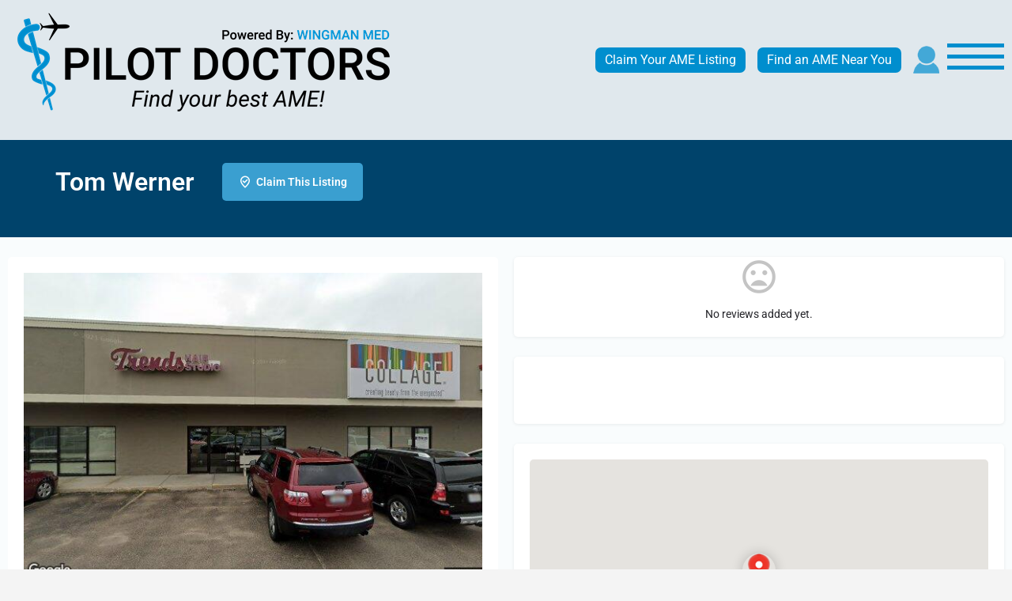

--- FILE ---
content_type: text/html; charset=UTF-8
request_url: https://pilotdoctors.com/wp-admin/admin-ajax.php?action=pilot_static_map&search_location=&lat=&lng=&proximity=&category=&advanced_search=&color_vision=
body_size: -69
content:
<span style="color: red; font-weight: bold; border: 1px solid red; padding: 1px 30px;">Enter Address for Map View</span><style>.map-view { display: none; }</style>

--- FILE ---
content_type: text/html; charset=utf-8
request_url: https://www.google.com/recaptcha/api2/anchor?ar=1&k=6LevYzcrAAAAAHSQLY-LevfUfNkaKZYZCPyOzCuK&co=aHR0cHM6Ly9waWxvdGRvY3RvcnMuY29tOjQ0Mw..&hl=en&v=PoyoqOPhxBO7pBk68S4YbpHZ&size=invisible&anchor-ms=20000&execute-ms=30000&cb=4uhuhonnryut
body_size: 49688
content:
<!DOCTYPE HTML><html dir="ltr" lang="en"><head><meta http-equiv="Content-Type" content="text/html; charset=UTF-8">
<meta http-equiv="X-UA-Compatible" content="IE=edge">
<title>reCAPTCHA</title>
<style type="text/css">
/* cyrillic-ext */
@font-face {
  font-family: 'Roboto';
  font-style: normal;
  font-weight: 400;
  font-stretch: 100%;
  src: url(//fonts.gstatic.com/s/roboto/v48/KFO7CnqEu92Fr1ME7kSn66aGLdTylUAMa3GUBHMdazTgWw.woff2) format('woff2');
  unicode-range: U+0460-052F, U+1C80-1C8A, U+20B4, U+2DE0-2DFF, U+A640-A69F, U+FE2E-FE2F;
}
/* cyrillic */
@font-face {
  font-family: 'Roboto';
  font-style: normal;
  font-weight: 400;
  font-stretch: 100%;
  src: url(//fonts.gstatic.com/s/roboto/v48/KFO7CnqEu92Fr1ME7kSn66aGLdTylUAMa3iUBHMdazTgWw.woff2) format('woff2');
  unicode-range: U+0301, U+0400-045F, U+0490-0491, U+04B0-04B1, U+2116;
}
/* greek-ext */
@font-face {
  font-family: 'Roboto';
  font-style: normal;
  font-weight: 400;
  font-stretch: 100%;
  src: url(//fonts.gstatic.com/s/roboto/v48/KFO7CnqEu92Fr1ME7kSn66aGLdTylUAMa3CUBHMdazTgWw.woff2) format('woff2');
  unicode-range: U+1F00-1FFF;
}
/* greek */
@font-face {
  font-family: 'Roboto';
  font-style: normal;
  font-weight: 400;
  font-stretch: 100%;
  src: url(//fonts.gstatic.com/s/roboto/v48/KFO7CnqEu92Fr1ME7kSn66aGLdTylUAMa3-UBHMdazTgWw.woff2) format('woff2');
  unicode-range: U+0370-0377, U+037A-037F, U+0384-038A, U+038C, U+038E-03A1, U+03A3-03FF;
}
/* math */
@font-face {
  font-family: 'Roboto';
  font-style: normal;
  font-weight: 400;
  font-stretch: 100%;
  src: url(//fonts.gstatic.com/s/roboto/v48/KFO7CnqEu92Fr1ME7kSn66aGLdTylUAMawCUBHMdazTgWw.woff2) format('woff2');
  unicode-range: U+0302-0303, U+0305, U+0307-0308, U+0310, U+0312, U+0315, U+031A, U+0326-0327, U+032C, U+032F-0330, U+0332-0333, U+0338, U+033A, U+0346, U+034D, U+0391-03A1, U+03A3-03A9, U+03B1-03C9, U+03D1, U+03D5-03D6, U+03F0-03F1, U+03F4-03F5, U+2016-2017, U+2034-2038, U+203C, U+2040, U+2043, U+2047, U+2050, U+2057, U+205F, U+2070-2071, U+2074-208E, U+2090-209C, U+20D0-20DC, U+20E1, U+20E5-20EF, U+2100-2112, U+2114-2115, U+2117-2121, U+2123-214F, U+2190, U+2192, U+2194-21AE, U+21B0-21E5, U+21F1-21F2, U+21F4-2211, U+2213-2214, U+2216-22FF, U+2308-230B, U+2310, U+2319, U+231C-2321, U+2336-237A, U+237C, U+2395, U+239B-23B7, U+23D0, U+23DC-23E1, U+2474-2475, U+25AF, U+25B3, U+25B7, U+25BD, U+25C1, U+25CA, U+25CC, U+25FB, U+266D-266F, U+27C0-27FF, U+2900-2AFF, U+2B0E-2B11, U+2B30-2B4C, U+2BFE, U+3030, U+FF5B, U+FF5D, U+1D400-1D7FF, U+1EE00-1EEFF;
}
/* symbols */
@font-face {
  font-family: 'Roboto';
  font-style: normal;
  font-weight: 400;
  font-stretch: 100%;
  src: url(//fonts.gstatic.com/s/roboto/v48/KFO7CnqEu92Fr1ME7kSn66aGLdTylUAMaxKUBHMdazTgWw.woff2) format('woff2');
  unicode-range: U+0001-000C, U+000E-001F, U+007F-009F, U+20DD-20E0, U+20E2-20E4, U+2150-218F, U+2190, U+2192, U+2194-2199, U+21AF, U+21E6-21F0, U+21F3, U+2218-2219, U+2299, U+22C4-22C6, U+2300-243F, U+2440-244A, U+2460-24FF, U+25A0-27BF, U+2800-28FF, U+2921-2922, U+2981, U+29BF, U+29EB, U+2B00-2BFF, U+4DC0-4DFF, U+FFF9-FFFB, U+10140-1018E, U+10190-1019C, U+101A0, U+101D0-101FD, U+102E0-102FB, U+10E60-10E7E, U+1D2C0-1D2D3, U+1D2E0-1D37F, U+1F000-1F0FF, U+1F100-1F1AD, U+1F1E6-1F1FF, U+1F30D-1F30F, U+1F315, U+1F31C, U+1F31E, U+1F320-1F32C, U+1F336, U+1F378, U+1F37D, U+1F382, U+1F393-1F39F, U+1F3A7-1F3A8, U+1F3AC-1F3AF, U+1F3C2, U+1F3C4-1F3C6, U+1F3CA-1F3CE, U+1F3D4-1F3E0, U+1F3ED, U+1F3F1-1F3F3, U+1F3F5-1F3F7, U+1F408, U+1F415, U+1F41F, U+1F426, U+1F43F, U+1F441-1F442, U+1F444, U+1F446-1F449, U+1F44C-1F44E, U+1F453, U+1F46A, U+1F47D, U+1F4A3, U+1F4B0, U+1F4B3, U+1F4B9, U+1F4BB, U+1F4BF, U+1F4C8-1F4CB, U+1F4D6, U+1F4DA, U+1F4DF, U+1F4E3-1F4E6, U+1F4EA-1F4ED, U+1F4F7, U+1F4F9-1F4FB, U+1F4FD-1F4FE, U+1F503, U+1F507-1F50B, U+1F50D, U+1F512-1F513, U+1F53E-1F54A, U+1F54F-1F5FA, U+1F610, U+1F650-1F67F, U+1F687, U+1F68D, U+1F691, U+1F694, U+1F698, U+1F6AD, U+1F6B2, U+1F6B9-1F6BA, U+1F6BC, U+1F6C6-1F6CF, U+1F6D3-1F6D7, U+1F6E0-1F6EA, U+1F6F0-1F6F3, U+1F6F7-1F6FC, U+1F700-1F7FF, U+1F800-1F80B, U+1F810-1F847, U+1F850-1F859, U+1F860-1F887, U+1F890-1F8AD, U+1F8B0-1F8BB, U+1F8C0-1F8C1, U+1F900-1F90B, U+1F93B, U+1F946, U+1F984, U+1F996, U+1F9E9, U+1FA00-1FA6F, U+1FA70-1FA7C, U+1FA80-1FA89, U+1FA8F-1FAC6, U+1FACE-1FADC, U+1FADF-1FAE9, U+1FAF0-1FAF8, U+1FB00-1FBFF;
}
/* vietnamese */
@font-face {
  font-family: 'Roboto';
  font-style: normal;
  font-weight: 400;
  font-stretch: 100%;
  src: url(//fonts.gstatic.com/s/roboto/v48/KFO7CnqEu92Fr1ME7kSn66aGLdTylUAMa3OUBHMdazTgWw.woff2) format('woff2');
  unicode-range: U+0102-0103, U+0110-0111, U+0128-0129, U+0168-0169, U+01A0-01A1, U+01AF-01B0, U+0300-0301, U+0303-0304, U+0308-0309, U+0323, U+0329, U+1EA0-1EF9, U+20AB;
}
/* latin-ext */
@font-face {
  font-family: 'Roboto';
  font-style: normal;
  font-weight: 400;
  font-stretch: 100%;
  src: url(//fonts.gstatic.com/s/roboto/v48/KFO7CnqEu92Fr1ME7kSn66aGLdTylUAMa3KUBHMdazTgWw.woff2) format('woff2');
  unicode-range: U+0100-02BA, U+02BD-02C5, U+02C7-02CC, U+02CE-02D7, U+02DD-02FF, U+0304, U+0308, U+0329, U+1D00-1DBF, U+1E00-1E9F, U+1EF2-1EFF, U+2020, U+20A0-20AB, U+20AD-20C0, U+2113, U+2C60-2C7F, U+A720-A7FF;
}
/* latin */
@font-face {
  font-family: 'Roboto';
  font-style: normal;
  font-weight: 400;
  font-stretch: 100%;
  src: url(//fonts.gstatic.com/s/roboto/v48/KFO7CnqEu92Fr1ME7kSn66aGLdTylUAMa3yUBHMdazQ.woff2) format('woff2');
  unicode-range: U+0000-00FF, U+0131, U+0152-0153, U+02BB-02BC, U+02C6, U+02DA, U+02DC, U+0304, U+0308, U+0329, U+2000-206F, U+20AC, U+2122, U+2191, U+2193, U+2212, U+2215, U+FEFF, U+FFFD;
}
/* cyrillic-ext */
@font-face {
  font-family: 'Roboto';
  font-style: normal;
  font-weight: 500;
  font-stretch: 100%;
  src: url(//fonts.gstatic.com/s/roboto/v48/KFO7CnqEu92Fr1ME7kSn66aGLdTylUAMa3GUBHMdazTgWw.woff2) format('woff2');
  unicode-range: U+0460-052F, U+1C80-1C8A, U+20B4, U+2DE0-2DFF, U+A640-A69F, U+FE2E-FE2F;
}
/* cyrillic */
@font-face {
  font-family: 'Roboto';
  font-style: normal;
  font-weight: 500;
  font-stretch: 100%;
  src: url(//fonts.gstatic.com/s/roboto/v48/KFO7CnqEu92Fr1ME7kSn66aGLdTylUAMa3iUBHMdazTgWw.woff2) format('woff2');
  unicode-range: U+0301, U+0400-045F, U+0490-0491, U+04B0-04B1, U+2116;
}
/* greek-ext */
@font-face {
  font-family: 'Roboto';
  font-style: normal;
  font-weight: 500;
  font-stretch: 100%;
  src: url(//fonts.gstatic.com/s/roboto/v48/KFO7CnqEu92Fr1ME7kSn66aGLdTylUAMa3CUBHMdazTgWw.woff2) format('woff2');
  unicode-range: U+1F00-1FFF;
}
/* greek */
@font-face {
  font-family: 'Roboto';
  font-style: normal;
  font-weight: 500;
  font-stretch: 100%;
  src: url(//fonts.gstatic.com/s/roboto/v48/KFO7CnqEu92Fr1ME7kSn66aGLdTylUAMa3-UBHMdazTgWw.woff2) format('woff2');
  unicode-range: U+0370-0377, U+037A-037F, U+0384-038A, U+038C, U+038E-03A1, U+03A3-03FF;
}
/* math */
@font-face {
  font-family: 'Roboto';
  font-style: normal;
  font-weight: 500;
  font-stretch: 100%;
  src: url(//fonts.gstatic.com/s/roboto/v48/KFO7CnqEu92Fr1ME7kSn66aGLdTylUAMawCUBHMdazTgWw.woff2) format('woff2');
  unicode-range: U+0302-0303, U+0305, U+0307-0308, U+0310, U+0312, U+0315, U+031A, U+0326-0327, U+032C, U+032F-0330, U+0332-0333, U+0338, U+033A, U+0346, U+034D, U+0391-03A1, U+03A3-03A9, U+03B1-03C9, U+03D1, U+03D5-03D6, U+03F0-03F1, U+03F4-03F5, U+2016-2017, U+2034-2038, U+203C, U+2040, U+2043, U+2047, U+2050, U+2057, U+205F, U+2070-2071, U+2074-208E, U+2090-209C, U+20D0-20DC, U+20E1, U+20E5-20EF, U+2100-2112, U+2114-2115, U+2117-2121, U+2123-214F, U+2190, U+2192, U+2194-21AE, U+21B0-21E5, U+21F1-21F2, U+21F4-2211, U+2213-2214, U+2216-22FF, U+2308-230B, U+2310, U+2319, U+231C-2321, U+2336-237A, U+237C, U+2395, U+239B-23B7, U+23D0, U+23DC-23E1, U+2474-2475, U+25AF, U+25B3, U+25B7, U+25BD, U+25C1, U+25CA, U+25CC, U+25FB, U+266D-266F, U+27C0-27FF, U+2900-2AFF, U+2B0E-2B11, U+2B30-2B4C, U+2BFE, U+3030, U+FF5B, U+FF5D, U+1D400-1D7FF, U+1EE00-1EEFF;
}
/* symbols */
@font-face {
  font-family: 'Roboto';
  font-style: normal;
  font-weight: 500;
  font-stretch: 100%;
  src: url(//fonts.gstatic.com/s/roboto/v48/KFO7CnqEu92Fr1ME7kSn66aGLdTylUAMaxKUBHMdazTgWw.woff2) format('woff2');
  unicode-range: U+0001-000C, U+000E-001F, U+007F-009F, U+20DD-20E0, U+20E2-20E4, U+2150-218F, U+2190, U+2192, U+2194-2199, U+21AF, U+21E6-21F0, U+21F3, U+2218-2219, U+2299, U+22C4-22C6, U+2300-243F, U+2440-244A, U+2460-24FF, U+25A0-27BF, U+2800-28FF, U+2921-2922, U+2981, U+29BF, U+29EB, U+2B00-2BFF, U+4DC0-4DFF, U+FFF9-FFFB, U+10140-1018E, U+10190-1019C, U+101A0, U+101D0-101FD, U+102E0-102FB, U+10E60-10E7E, U+1D2C0-1D2D3, U+1D2E0-1D37F, U+1F000-1F0FF, U+1F100-1F1AD, U+1F1E6-1F1FF, U+1F30D-1F30F, U+1F315, U+1F31C, U+1F31E, U+1F320-1F32C, U+1F336, U+1F378, U+1F37D, U+1F382, U+1F393-1F39F, U+1F3A7-1F3A8, U+1F3AC-1F3AF, U+1F3C2, U+1F3C4-1F3C6, U+1F3CA-1F3CE, U+1F3D4-1F3E0, U+1F3ED, U+1F3F1-1F3F3, U+1F3F5-1F3F7, U+1F408, U+1F415, U+1F41F, U+1F426, U+1F43F, U+1F441-1F442, U+1F444, U+1F446-1F449, U+1F44C-1F44E, U+1F453, U+1F46A, U+1F47D, U+1F4A3, U+1F4B0, U+1F4B3, U+1F4B9, U+1F4BB, U+1F4BF, U+1F4C8-1F4CB, U+1F4D6, U+1F4DA, U+1F4DF, U+1F4E3-1F4E6, U+1F4EA-1F4ED, U+1F4F7, U+1F4F9-1F4FB, U+1F4FD-1F4FE, U+1F503, U+1F507-1F50B, U+1F50D, U+1F512-1F513, U+1F53E-1F54A, U+1F54F-1F5FA, U+1F610, U+1F650-1F67F, U+1F687, U+1F68D, U+1F691, U+1F694, U+1F698, U+1F6AD, U+1F6B2, U+1F6B9-1F6BA, U+1F6BC, U+1F6C6-1F6CF, U+1F6D3-1F6D7, U+1F6E0-1F6EA, U+1F6F0-1F6F3, U+1F6F7-1F6FC, U+1F700-1F7FF, U+1F800-1F80B, U+1F810-1F847, U+1F850-1F859, U+1F860-1F887, U+1F890-1F8AD, U+1F8B0-1F8BB, U+1F8C0-1F8C1, U+1F900-1F90B, U+1F93B, U+1F946, U+1F984, U+1F996, U+1F9E9, U+1FA00-1FA6F, U+1FA70-1FA7C, U+1FA80-1FA89, U+1FA8F-1FAC6, U+1FACE-1FADC, U+1FADF-1FAE9, U+1FAF0-1FAF8, U+1FB00-1FBFF;
}
/* vietnamese */
@font-face {
  font-family: 'Roboto';
  font-style: normal;
  font-weight: 500;
  font-stretch: 100%;
  src: url(//fonts.gstatic.com/s/roboto/v48/KFO7CnqEu92Fr1ME7kSn66aGLdTylUAMa3OUBHMdazTgWw.woff2) format('woff2');
  unicode-range: U+0102-0103, U+0110-0111, U+0128-0129, U+0168-0169, U+01A0-01A1, U+01AF-01B0, U+0300-0301, U+0303-0304, U+0308-0309, U+0323, U+0329, U+1EA0-1EF9, U+20AB;
}
/* latin-ext */
@font-face {
  font-family: 'Roboto';
  font-style: normal;
  font-weight: 500;
  font-stretch: 100%;
  src: url(//fonts.gstatic.com/s/roboto/v48/KFO7CnqEu92Fr1ME7kSn66aGLdTylUAMa3KUBHMdazTgWw.woff2) format('woff2');
  unicode-range: U+0100-02BA, U+02BD-02C5, U+02C7-02CC, U+02CE-02D7, U+02DD-02FF, U+0304, U+0308, U+0329, U+1D00-1DBF, U+1E00-1E9F, U+1EF2-1EFF, U+2020, U+20A0-20AB, U+20AD-20C0, U+2113, U+2C60-2C7F, U+A720-A7FF;
}
/* latin */
@font-face {
  font-family: 'Roboto';
  font-style: normal;
  font-weight: 500;
  font-stretch: 100%;
  src: url(//fonts.gstatic.com/s/roboto/v48/KFO7CnqEu92Fr1ME7kSn66aGLdTylUAMa3yUBHMdazQ.woff2) format('woff2');
  unicode-range: U+0000-00FF, U+0131, U+0152-0153, U+02BB-02BC, U+02C6, U+02DA, U+02DC, U+0304, U+0308, U+0329, U+2000-206F, U+20AC, U+2122, U+2191, U+2193, U+2212, U+2215, U+FEFF, U+FFFD;
}
/* cyrillic-ext */
@font-face {
  font-family: 'Roboto';
  font-style: normal;
  font-weight: 900;
  font-stretch: 100%;
  src: url(//fonts.gstatic.com/s/roboto/v48/KFO7CnqEu92Fr1ME7kSn66aGLdTylUAMa3GUBHMdazTgWw.woff2) format('woff2');
  unicode-range: U+0460-052F, U+1C80-1C8A, U+20B4, U+2DE0-2DFF, U+A640-A69F, U+FE2E-FE2F;
}
/* cyrillic */
@font-face {
  font-family: 'Roboto';
  font-style: normal;
  font-weight: 900;
  font-stretch: 100%;
  src: url(//fonts.gstatic.com/s/roboto/v48/KFO7CnqEu92Fr1ME7kSn66aGLdTylUAMa3iUBHMdazTgWw.woff2) format('woff2');
  unicode-range: U+0301, U+0400-045F, U+0490-0491, U+04B0-04B1, U+2116;
}
/* greek-ext */
@font-face {
  font-family: 'Roboto';
  font-style: normal;
  font-weight: 900;
  font-stretch: 100%;
  src: url(//fonts.gstatic.com/s/roboto/v48/KFO7CnqEu92Fr1ME7kSn66aGLdTylUAMa3CUBHMdazTgWw.woff2) format('woff2');
  unicode-range: U+1F00-1FFF;
}
/* greek */
@font-face {
  font-family: 'Roboto';
  font-style: normal;
  font-weight: 900;
  font-stretch: 100%;
  src: url(//fonts.gstatic.com/s/roboto/v48/KFO7CnqEu92Fr1ME7kSn66aGLdTylUAMa3-UBHMdazTgWw.woff2) format('woff2');
  unicode-range: U+0370-0377, U+037A-037F, U+0384-038A, U+038C, U+038E-03A1, U+03A3-03FF;
}
/* math */
@font-face {
  font-family: 'Roboto';
  font-style: normal;
  font-weight: 900;
  font-stretch: 100%;
  src: url(//fonts.gstatic.com/s/roboto/v48/KFO7CnqEu92Fr1ME7kSn66aGLdTylUAMawCUBHMdazTgWw.woff2) format('woff2');
  unicode-range: U+0302-0303, U+0305, U+0307-0308, U+0310, U+0312, U+0315, U+031A, U+0326-0327, U+032C, U+032F-0330, U+0332-0333, U+0338, U+033A, U+0346, U+034D, U+0391-03A1, U+03A3-03A9, U+03B1-03C9, U+03D1, U+03D5-03D6, U+03F0-03F1, U+03F4-03F5, U+2016-2017, U+2034-2038, U+203C, U+2040, U+2043, U+2047, U+2050, U+2057, U+205F, U+2070-2071, U+2074-208E, U+2090-209C, U+20D0-20DC, U+20E1, U+20E5-20EF, U+2100-2112, U+2114-2115, U+2117-2121, U+2123-214F, U+2190, U+2192, U+2194-21AE, U+21B0-21E5, U+21F1-21F2, U+21F4-2211, U+2213-2214, U+2216-22FF, U+2308-230B, U+2310, U+2319, U+231C-2321, U+2336-237A, U+237C, U+2395, U+239B-23B7, U+23D0, U+23DC-23E1, U+2474-2475, U+25AF, U+25B3, U+25B7, U+25BD, U+25C1, U+25CA, U+25CC, U+25FB, U+266D-266F, U+27C0-27FF, U+2900-2AFF, U+2B0E-2B11, U+2B30-2B4C, U+2BFE, U+3030, U+FF5B, U+FF5D, U+1D400-1D7FF, U+1EE00-1EEFF;
}
/* symbols */
@font-face {
  font-family: 'Roboto';
  font-style: normal;
  font-weight: 900;
  font-stretch: 100%;
  src: url(//fonts.gstatic.com/s/roboto/v48/KFO7CnqEu92Fr1ME7kSn66aGLdTylUAMaxKUBHMdazTgWw.woff2) format('woff2');
  unicode-range: U+0001-000C, U+000E-001F, U+007F-009F, U+20DD-20E0, U+20E2-20E4, U+2150-218F, U+2190, U+2192, U+2194-2199, U+21AF, U+21E6-21F0, U+21F3, U+2218-2219, U+2299, U+22C4-22C6, U+2300-243F, U+2440-244A, U+2460-24FF, U+25A0-27BF, U+2800-28FF, U+2921-2922, U+2981, U+29BF, U+29EB, U+2B00-2BFF, U+4DC0-4DFF, U+FFF9-FFFB, U+10140-1018E, U+10190-1019C, U+101A0, U+101D0-101FD, U+102E0-102FB, U+10E60-10E7E, U+1D2C0-1D2D3, U+1D2E0-1D37F, U+1F000-1F0FF, U+1F100-1F1AD, U+1F1E6-1F1FF, U+1F30D-1F30F, U+1F315, U+1F31C, U+1F31E, U+1F320-1F32C, U+1F336, U+1F378, U+1F37D, U+1F382, U+1F393-1F39F, U+1F3A7-1F3A8, U+1F3AC-1F3AF, U+1F3C2, U+1F3C4-1F3C6, U+1F3CA-1F3CE, U+1F3D4-1F3E0, U+1F3ED, U+1F3F1-1F3F3, U+1F3F5-1F3F7, U+1F408, U+1F415, U+1F41F, U+1F426, U+1F43F, U+1F441-1F442, U+1F444, U+1F446-1F449, U+1F44C-1F44E, U+1F453, U+1F46A, U+1F47D, U+1F4A3, U+1F4B0, U+1F4B3, U+1F4B9, U+1F4BB, U+1F4BF, U+1F4C8-1F4CB, U+1F4D6, U+1F4DA, U+1F4DF, U+1F4E3-1F4E6, U+1F4EA-1F4ED, U+1F4F7, U+1F4F9-1F4FB, U+1F4FD-1F4FE, U+1F503, U+1F507-1F50B, U+1F50D, U+1F512-1F513, U+1F53E-1F54A, U+1F54F-1F5FA, U+1F610, U+1F650-1F67F, U+1F687, U+1F68D, U+1F691, U+1F694, U+1F698, U+1F6AD, U+1F6B2, U+1F6B9-1F6BA, U+1F6BC, U+1F6C6-1F6CF, U+1F6D3-1F6D7, U+1F6E0-1F6EA, U+1F6F0-1F6F3, U+1F6F7-1F6FC, U+1F700-1F7FF, U+1F800-1F80B, U+1F810-1F847, U+1F850-1F859, U+1F860-1F887, U+1F890-1F8AD, U+1F8B0-1F8BB, U+1F8C0-1F8C1, U+1F900-1F90B, U+1F93B, U+1F946, U+1F984, U+1F996, U+1F9E9, U+1FA00-1FA6F, U+1FA70-1FA7C, U+1FA80-1FA89, U+1FA8F-1FAC6, U+1FACE-1FADC, U+1FADF-1FAE9, U+1FAF0-1FAF8, U+1FB00-1FBFF;
}
/* vietnamese */
@font-face {
  font-family: 'Roboto';
  font-style: normal;
  font-weight: 900;
  font-stretch: 100%;
  src: url(//fonts.gstatic.com/s/roboto/v48/KFO7CnqEu92Fr1ME7kSn66aGLdTylUAMa3OUBHMdazTgWw.woff2) format('woff2');
  unicode-range: U+0102-0103, U+0110-0111, U+0128-0129, U+0168-0169, U+01A0-01A1, U+01AF-01B0, U+0300-0301, U+0303-0304, U+0308-0309, U+0323, U+0329, U+1EA0-1EF9, U+20AB;
}
/* latin-ext */
@font-face {
  font-family: 'Roboto';
  font-style: normal;
  font-weight: 900;
  font-stretch: 100%;
  src: url(//fonts.gstatic.com/s/roboto/v48/KFO7CnqEu92Fr1ME7kSn66aGLdTylUAMa3KUBHMdazTgWw.woff2) format('woff2');
  unicode-range: U+0100-02BA, U+02BD-02C5, U+02C7-02CC, U+02CE-02D7, U+02DD-02FF, U+0304, U+0308, U+0329, U+1D00-1DBF, U+1E00-1E9F, U+1EF2-1EFF, U+2020, U+20A0-20AB, U+20AD-20C0, U+2113, U+2C60-2C7F, U+A720-A7FF;
}
/* latin */
@font-face {
  font-family: 'Roboto';
  font-style: normal;
  font-weight: 900;
  font-stretch: 100%;
  src: url(//fonts.gstatic.com/s/roboto/v48/KFO7CnqEu92Fr1ME7kSn66aGLdTylUAMa3yUBHMdazQ.woff2) format('woff2');
  unicode-range: U+0000-00FF, U+0131, U+0152-0153, U+02BB-02BC, U+02C6, U+02DA, U+02DC, U+0304, U+0308, U+0329, U+2000-206F, U+20AC, U+2122, U+2191, U+2193, U+2212, U+2215, U+FEFF, U+FFFD;
}

</style>
<link rel="stylesheet" type="text/css" href="https://www.gstatic.com/recaptcha/releases/PoyoqOPhxBO7pBk68S4YbpHZ/styles__ltr.css">
<script nonce="Hgznr05_7Ht6G9u6DAB5ow" type="text/javascript">window['__recaptcha_api'] = 'https://www.google.com/recaptcha/api2/';</script>
<script type="text/javascript" src="https://www.gstatic.com/recaptcha/releases/PoyoqOPhxBO7pBk68S4YbpHZ/recaptcha__en.js" nonce="Hgznr05_7Ht6G9u6DAB5ow">
      
    </script></head>
<body><div id="rc-anchor-alert" class="rc-anchor-alert"></div>
<input type="hidden" id="recaptcha-token" value="[base64]">
<script type="text/javascript" nonce="Hgznr05_7Ht6G9u6DAB5ow">
      recaptcha.anchor.Main.init("[\x22ainput\x22,[\x22bgdata\x22,\x22\x22,\[base64]/[base64]/[base64]/[base64]/[base64]/[base64]/KGcoTywyNTMsTy5PKSxVRyhPLEMpKTpnKE8sMjUzLEMpLE8pKSxsKSksTykpfSxieT1mdW5jdGlvbihDLE8sdSxsKXtmb3IobD0odT1SKEMpLDApO08+MDtPLS0pbD1sPDw4fFooQyk7ZyhDLHUsbCl9LFVHPWZ1bmN0aW9uKEMsTyl7Qy5pLmxlbmd0aD4xMDQ/[base64]/[base64]/[base64]/[base64]/[base64]/[base64]/[base64]\\u003d\x22,\[base64]\x22,\x22wrvDoMK0woDDvFfCjS9MXS3CpcO+eDw9wptLwo9Sw4zDtxdTAMKtVnQud0PCqMKswqDDrGVpwqsyI04YHjRdw7FMBhcCw6hYw48+ZxJ9wrXDgsKsw4zChsKHwoVOBsOwwqvCo8KJLhPDv0nCmMOEO8OgZMOFw5PDscK4ViF3cl/[base64]/Cj3bDihU3KcOSZz5ewpvCkS/CkMOjAcK5AsOUMMKiw5vChsK6w6BpGTdvw4PDosOUw7fDn8Kaw4AwbMKqfcOBw79ywoPDgXHChsKdw5/[base64]/CpcOGw6jCk8KaABprw4Bmwr91LXtmJcOOK8KKwrPClcOEGXXDnMOGwqIdwo8Ew4hFwpPCv8KrfsOYw4/Du3HDj07CvcKuK8KaFygbw5/[base64]/DTPCkEjCuMOzwrsuwrtCw5lKw7vCqFDDj3vCnTfCmxrDnMOdcMOHwrnCpMOQwqPDhMORw4HDuVIqEMOMZ3/DvQVuw7PCmlh6w4RKPFDCkzvCsXrCjMOrQMOoUMOsT8O8RjR/Gl8dwo5zKMKNw6vCnHQEw4QBw5zDmMOMXcOFwpxhw4fDqyXCrm02ITjDo3PCsD0lw79Pw5NVDnbCmMOUw4vCpsKsw6U3w6vDtcKNw6xtwowCcMOgMsOmOcKLUsOcw5vCucOww5fDgcK7M0MgHRNSwpfDgMKJM3PCpUBZOcKgJMOHw5zCj8KAMMO+dsKSwqDDnsOywo/[base64]/[base64]/DlV3CrcKJSVXDnQLCqGJNw5LDgsOEwrhBYcKJwpPColMhwqTCmsOMwr1Uw7/CgFUyNMOKRyPDjsKEOsOMwqA7w4QxPmrDoMKKBj7Co3tRwo8zSMOLwqDDszrCrcKIwppMw5/DkBo1woQew7HDvzTDj1/DpcKnw5DCpzvDmcKywonCtsOmwrY3w7DDsBVkDFRywokVYcKafcKRCsOlwoYmeA/[base64]/Cl3EqJBvCisK/VcKkwp1pw6bCp8OAUcOlw6LDmMK4QSvDtsKibsOOw7nDmE9gwrgcw6vDg8KCTW8PwqjDgzUiw4rDr3bCr1pjVnzCqMKkw6DCkRx3w67DtMK8BmQYw47DhSIPwrLCl2gqw5TCscK1QcKpw6Fdw5EEf8O7EgbDmsKabcOKUjLDj3VgH0xcHmjDtGNMP1rDgsOtDEg/w7ZLwptUXHRtJ8K2wrLCnHDDgsO5bE/DvMO0Dn9Lwp5EwpA3WMKQNcKiwpI1woTCpsOGw5Iqwo5xwpsaMAnDq3DCmMKJAU92w43CnzLCgcK9wpkQLMOtw43Ct3wyacKaOE/[base64]/Dn2nCrcKywowhJMODwqTChVDCmhrDtMKLHgXDtBtHDh/Dn8K0bwINRD3Dn8OzVztlZMK5w5pDG8KAw5rCnRHCkWFhw7xgHxtuwowzSmbDl1TCkQDDg8Ozw47Csi45JX/Cs1gYw4vDm8K2f2EQPHHDqhkjacKpw5DCp2vCrg3CpcO5wqvDnx/Cp1jCvsOgwofCosKRZcOgw75vEmoaAVnCiV/[base64]/[base64]/CjQNRwovDh8OoB8OUDHMmw4DDmhIyRy4nwqs3wocHbcOrBcK4RTHDnsOZI03Dj8ObXXjDi8ORSSxdLmoHWsKDw4cuDTNYwrJSMgfClW4nFB1mZSIidxLCtMODwonCgsK2QsO7CzDCo2TDmcO4R8K/w6rCuQAsK08CwofDiMKfcU3DvsOowqRqcMKZw5shwoLDtBHCscOtOQhzKnUHGMOGH1g2w5vDkC/Dji7DnzXCssKvwpjDtW55Dg0Pwq3CkUlPwq8iw6NVFcKlQ1nDssKzYcOowo1SYcOHw6/CocKSejTDicOaw4ZrwqHCgcKjQ1syJcKPw5bDhsKtw6tlIUt+ST9xwrDDq8K2w6LDlsOACcOkNsKZwpzDn8O8flFtwop8w5BWWXF/w5vCqmHChUpTL8Ocw59JOgotwrnCv8ODRmHDsjUFfD1dQcKzfsKVw7/DhsOww4g/MsOTwqDCiMOUw6lvcgAHf8KZw7NMYsKqGDHCuULDj1xTWcOww4TDmkAzNHwwwqfDhGUdwrzDnFEVS30PAsOUXAx5w4TCpW3CrsK7eMKAw7fDjmNQwoR6f3sHCj7CgcO+w48FwoPDh8KdZE5PQ8KpUSzCqUzDmsKNR2BeB1LDnMKxC00oemRRw6wFw7bDlj/DrMO8LcOWXWHDqcOqHi/Ds8KmD0Q+w43CmX7CksONworDoMO1wpQTw5rDi8OLdSvDh1TDjk4rwq0WwoTCshlKw4vChDHCsjFuw43DsARHMcO1w77DjyfCmB5YwqU9w7DCicKUw75pEH42A8K4B8K7AsKCwqF+w4XCrcKtw7k0VxsRM8KAHxQrP3w+wrjDtjTDsBNMb1oSw5HCmWh/[base64]/Dt1rChSDDqsOZaMK2w4TCnMOTJMK/w6zDiyxQwoMsGcKcw78OwoltwqrCtsKfNsKswrExwrpYTRHDgMKqwp7DjB9dwqPDs8KiTcOOwqZtw5rCh2LDvsO3w5fCiMOFP0HDpyjDj8Ogw6c7wqzDusKQwqFOwoJnJ1fDnW/[base64]/[base64]/[base64]/XU1/w5Bee8ONw4DChsOZGxgIw6NGJcKjEcOdwrs6ZnPCtUcTIsKZVC/DhcO5NsORwqpweMKzw6XDgmEtw6kCwqFScMKtYCzCosOIRMKGwrvDrMKTwoQ+XTzCrWnDrGwYwqEAw7nDj8KAe0XDocOLF07DgsO/ZcK+RQnDgRx5w7MbwqzCrhAWE8KSHiMuwr0pMMKdwo/[base64]/wp7DmsO1RcOOP8Ofw5ViWSgdd8OHw6TDvMKRVsO1cHdydMKMw4VlwqrCsVFEwqjCqMOow75+w6h4w53CtXXDmmDDnR/DscKzbsOVTDZJw5LCgHzDsEoPUG/DnzrCjcONw73DnsOFdzlHwrjDicOqdE3ChcKgw5JNw4wRS8K7H8KPPcKOwpYNSsO+w4Erw4fCmVwKFwRkCcOpw4tvGMOvbgAMNW4lccKITcO1wrFBw64nwoN1RMO9NMOTAMOvW1jCmx5Hw69Kw7LDr8KbczkUU8OlwpNrMgTDlC3CvyLDhGNZczTCrHkHbcK/J8KBaHnCv8KJwq/[base64]/[base64]/DkSXDkHvDtcKBw5nDrMKLcXpsAMOvw4FkW0RfwoTDrSI8bsKSw4rDoMKtGBbDqDNnZA7CnRjDusKawo/CrRnDlMKAw7PDrDHCjjzDt1IRQMO2MkgjTl/Ck3wHXy05wpPCk8OrDWp2VmTCp8Okwox0CQomcD/CmMOnw5/[base64]/CqgvDnQkENzxdM2rDugAgN1gkw6FqacOfV2kKHHDDq0s+wrZFRcKjV8O+TCtvacO/wrbClkxWKcKJXMOdRcOcw4caw5xZw5zCjHwiwrdLwo3CrB/Cr8OkMFLCkwk2w5zClsO/w51Gw7R1wrRdLMK5woh/wrPClFHDv2FkeEBLw6nCvsKgPcKsacO0SMOTw6DCmHLCrWjCnsKCVE4lBXvDu1FyEMKxJxhUG8KlNcKzTG0tGRcuX8K/[base64]/DjVsBwpLCqxXDkmLCksKaTFnDviLDrUsneDfCksK0VmYOw6PDoVjDnUjDmXVzw7HDrsO2wpfCmgpBw6MKXcOoccO9w6/[base64]/w6YaKSMAw64/[base64]/CpEPDvGDCucK7TsOpwqBUWsK1w7ofSsOBEMO+QALDssOzAyLCpwTDt8KDYQ3ChGVEwokAwqrCpsOSPAjCpsK4wpgiw4LDjy7DjSDCrsKMHSEFUMKBQMK4wo7DnMKvX8KxfGxNGmE0wo/CqWDCpcOPwrDCqcOZfMKnFSTCvRhfwp7ChMOFw7nDusKlBWnCj1gzw43Dt8Kaw6Z+eT/[base64]/[base64]/DkMOUw5rDo0rDrcOmDxXDj8KYwpg5w5IuaxNqehHDtsOrOcOUWV1zIcKgw75ZwpzCpR/CnkRgw4zCgsOOXcO5TmTCkzdQw6gBwoLDqMKSD3fChWNqVMO/woXDnMOgacO9w4HCnVHDjTIbWsKEdCpwXcKUe8KCwrstw6oHwpzCtMKcw7rCqVYzw43CnUs8VcOCwr18L8K/OVwDecOGw5LDq8O1w5HCpVrCu8KowovDl27DoF/DgAHDiMK6DmDDiRDCrSjDnhxrwrNZwoNGwrvDkSEzwrvCuHdzw7LDoFDCr1rClF7DkMKFw5hxw4TDksKRUDDCi3DDkTVvIFrDqMO4wpjCo8OGM8Kjw6oVwrLCmmIpw4zDp1sZbsOVw5/CpMKpR8KRw4cSwpPDtcOuR8Kbw6zCsQ3Cm8OdHV5FByl9w5vCoSHDlsOtwo5Yw7/ClMKnwpDCucKtwpU4JyNiwr8IwrpWGQUVYsKdIkzCkTVSS8O6wpgawrdOwqfCuFvCqMO4BALDr8KVwrt1w4clCsOrw6PCnVt3L8KOwoIYdz3Cr1VTw4HDuWDCk8OBAsOUE8OAM8Kdw7ASw5jDpsOmAMKMw5LCtMOrWiYxw4MJwrPDt8OmS8Owwr1Rwr/Dg8OKwp0FWUPCsMKKYcK2OsO4cH9zwr9zeV0jwrbDhcKHwqtkWsKIKcOIbsKJw67DvGjCuWxgw4DDmsOiw4jDlwfCs2cfw6kXRGrCjwBoSsOtw55Xw7nDu8K1Zkw6JMORB8OCwo/DkMKYw6fCkMO0bQrDmMOBSMKjw7XDqlbCgMKEAA56wqQRw7bDicKyw6AjK8KfdVvDpMKhw5XCj3HDnMOVM8OhwoxFDzkyDQxYZT5UwpbDrcKjAltow6PDgyM/woByasKRw53DhMKiw4zCqQIyLDgTXipOCkBLw73DkA4sAsKRwoBWwqnDhlNyCsO2DcKGAMKCwqPCq8KEUjphDTfDs3p2PsO9GCDCniQzw6vDssO1G8Kpw7vDlmvCu8Opwp9Nwqo+VMKNw6DCjsO4w69Jw4nDosKewqTDrgrCujvCs2DCgMKMw4/DiBnCksKpwqTDkcKLAUMWw7d+w5tPcsKDZgzDhcKFICjDqMOvKm3CmUfDocKwHsO/ZVkMwo/ChUQ3w5UDwr8fwrjChy3DnsK2JcKvw58ZczwQdsKVSsKpPEjCu2Zvw49eemdLw4/CtsKiQkfCvE7Cm8K8BGjDlMOraglaN8Kaw4vCqCZAwpzDrsOdw53CunN3W8O2TTgxUF4ow5IvTVh9fsKow7gVO0hLCnrCgcKgw7PCpcKtw5l7YTQ+wpLCj3/Co0bDn8O7w7lkHsOnNykAw6UCY8KVwqQtRcOFwpc7wpvDm37CpMOCK8OwWcK2JsKsQsOAX8OGwqtpQx/DjGvDiwUNwodYw5IcLXIYDMKHM8OtDcOATsOOQ8OkwozCs37Cl8Kgwp8Sc8KiFsOJwptnAMOJRsKywp3DtgBSwrE9Ux3DlcK2OsOkFsOvw7Vpw7DCqsO1Jz1OYMKoDMOFfcORdg50bcOCw4PCqSrDoMOywp5GF8KEG1ACa8OMw4/Cn8OpTsO0w5gfCcKSw7UCf1fDjE3DjsKgw4tEasKXw4NtOTtZwoIfA8ONGsO3w4kgY8K2bA0BwonDvcOYwrRrwpLDocKfLnbClzTCmlIVGsKow6YUwqvCqEo5S2EULmcjwpsnG0QWA8OYOF0MCSLCksKvIsKkwqbDvsOkw5bDuD8qFsKIwrzDnU5cecOuwoBFU2/Dkw5mTBgvw7PDp8KowoHDh3TCqg8YG8OFR2wDw5/Dq1Y9w7HDvB7CpCxlw4vConAYWiXCplBCwo/DolzCvcKewpoabMKcwqFuBR/Cuh7CvGAED8KMw75tbsOvKUsOLholPw7ChDFcfsOdO8OPwoM1N1FTwrsdwrbCm3IHLcKKfMO3Zx/CvHISfMO8w6jChsOKb8ORw7JRw4jDti86GFJkSMO5YFTCn8OpwokcMcOlwo0KJkAiw4DDk8Oiwo/DscKmNMOyw6ULYMObwofDjizDvMKLSMKlwp02w4XDuxAdQyDClcKzFEBDJcOuM2FuBRPDriTDoMOew5/DmzwSPSU0NyrCm8OEQcKxbAI1wpYXF8OHw60zLsOPMcOVwrVvMkJ9wrrDvsODYTHDrcK4w651w4rDisK+w6LDp2XDmcOswq0fMcK/RkTDrcOnw4XCkh5UKsOyw7dawrHDiB01w7LDq8K6w4rDgcKxw5AYw5/Cg8ODwo92MEdKFmkgRCDClhZsNlAdXwoMwrUXw59iVsOrw54pGAXDocKaNcOkwqoHw60Xw7/[base64]/CnMOYw4FdcQnDosK+QsKhKMKcSzBPBz1NIj/[base64]/DnCDDiR3Dr2fCiMKGGVnCgTcFw6jCsy3CpcOxL0hvw67DpsOrw44vw4tMKmsoeTtJc8Khw599wqolw4rDh3Jiw7Ipwqg7wqAQw5DCusKzVsKcAH5iW8KawpQNbcOdw6fDo8OfwoZycMKdw7xIHwFAQcOuN2XDrMK/wr1Jw4Vaw4bDkMOQAMKHM3vDjMOLwo0PO8OKYiJgOMKdcg0WGXhCdsOGb1PCnBjDmQZwVnvCo3UDwrhSwqYWw7nCscKAwpTCp8KaQMKbDW7DrXTDixw1AsKZUsKkbhYRw67DviN8YsOWw7F2wqg0wq0Hwq8Yw5XDrMOtSMKXeMOSbEwZwo5Aw6EKw6fDrVIAAXnDmkV/eG5Hw6JpOA4Vwq5caQDDvMKtTQI2NWAxw7DCuRhVWsKOwq8Ow5DDqcOoThFHw4zCiyB/wqUrOHHCoU5gFsKfw4l1w4rDo8OUWsOMOA/DgSJVwpnCvMOUbXJXwofClDUSw47CowXDi8KYwq0JPMKEwqFEH8OEBz/Dlh5QwrN1w70dwo/[base64]/CuBPCrsKZwrdSw5DCuE/CljTDhhlaUcOIGmnDjiPDqjfCicOUw6hxw6zCgsOQKw7DrB1sw4ZGWcK1PlXDgxEEWFLDucKBcWtAwoBGw5sgwqkiwq1IR8KqBsOgw4AawoYODMKwVMO1wq0Nw6HDlX9zwrsKwrTDt8K4w4LCkCk0w4rCnsK+OsKQwr/CtMO3w406SRUFAcOVSsOAKAoLwoEbDMK3wrDDsRYvHALCgcKFwqFDNsKgbFrCtsKkDhopwoJfw6rCk1HCslETA1DCrMO9I8ObwpBbbCQiRgYaesO3w78RNsKGKMKLamFdw47DqcOdwptcG3vCg0/CosKpLSFUaMKLOl/[base64]/[base64]/PsKowojDkEvCs8Kow4jCn8K1TCnCtcKHw7hHw7pOw6t6woQ/w6LCslzCo8KPw6rDucKPw7jDn8O7w4thwonDigPDpi0rwq3CsXLChMOAI1xYCyfCo1bCuEpRJTNPwp/DhMKnwqDCqcKPFMOPXzIIw4FRw6Riw4zDs8K+w61bN8O9TVtmPcO5w4hsw7t6O1htwq47D8Omw78Ewr/DpMOyw60tw5vDgcOmeMOpHsK3RcO7w6XDicOYwptnRRNaSEwFMcKEw6vDk8KVwqDCgsOdw5RGwrg3NjYNaizCtyZ3w6YaHcO0w4PCpivDm8KpZx7CksKJw6vCt8KKOcO/w6/DtsKrw53CoUvChUA5woTCjMO0wrMgw78aw5/CmcKcwqsQfcKnOMO2aMKyw63Dn3pAbk4Fw4/[base64]/DlDYvw4LCvsKrw65zwpc9JVtjHiTCmFTDs8Kow6UkBXlewrXCuCXDrkFLcAoGQMOuwpNMBih1BsOjwrPDgsOeCcKtw4NnBE0AUsORwr80RcK0w4zDkcKPNsOFFHNmwqzClS3DkMK/LDvCpMO2V3Anw7fDlmPCvXHDo2Qnwrxjwpkdw6xlwrrCvAvCvC3Dvzd5w6I0w5xQwpLDosOOwoHDgMOlPA7CvsKtZTpcw7Z5wrA4wr9owrZWEVUAwpLDv8ODwr/[base64]/QRccLMOvUydgM8Oyw6Ypw7XCnhLDlzHDlC1OLXUgasKFwpDDgsK2RHXDuMOoFcKdE8K7woDDshElTR9Fwp3Dq8O/[base64]/CiGhfBDXCpcKow68Iwqg0PcO3wopbwofCvMOaw5UswrfDj8Odw4/Ct3zDhDgswqPDkT7CvABYaQRwVlIjwpF/X8OEw6JuwrlPwrbDlyXDkWhyIiFFw5HCrMOPfDZ5wq/[base64]/DpADCsMOJL17Cr8OWw5lHwplCBVEWfRLDhSFvwrLCpcOQXWUyw43CvHLDqz49ccKJe2tDen8wHcKtKm9/Y8OQdcOCB3LDhcOcM0/Cj8KawrxoUVXCl8KjwrDDpG/[base64]/w5FjMl/Dq8KHw5/DrxVowoTCjCfCgcOuPFtxw550JMOJw65qVMODasKpQMO/wrbCv8K8wooNP8KGw7IkEx3CpAcNJlPDnQdtT8OYG8OgFhUzwpJ7wonDrsO3acOcw77DtsOAesOBf8KvWMKWwpHDuHTDulwpcgs+wrvCscKqDcKHw6/ChMKBFHszblNpFMOGfVbDu8OXCGjDgE8lfMObwq/DqsOhw4VTUcK7DMKnwrITw7JhWCrCp8K0w5/Cg8K2dwENw60jw7/[base64]/DlcK0wrZ1JW3Du1Zew5ZWw6LCpXADw44oQ21mT1/DjQANGsKXMsKwwrV/XcOqw5fCpsOqwrw3FTjCrsK+w5TDs8KPScKgJA9kbXIdwrIbw5sZw7xwwpzCtxnChMKzw4IxwqZWKMO/ESPCmhlcwq7CgsOWwp/CrXTChX08csKzWMKsCcOkQcKzKmPCpC0tFzU6e0XDnD8GworCjMOIcsKkwrAsT8OFDsKJPcKadnhXQ35jPy/Cql4cwqZRw4fDmUdTS8KDworDi8KLPsOrwo5pJRJUEcK9wo/DhjzDkRjCscOFS2ZOwqIYwrhocMK8bTbCscOew63CvXHCt1hjw7jDkVrClS/CkQBJwrLDscO6wr9Yw7oJasKAMjnCrcOEIcOHwqvDhS8PwrnCvcKXIB08YMKyZlwME8OhbXHChMKxw6HDijhIPR9dw4LDn8ONwpdlwonDrnzClwRZw6PCmDlGwpMYbCZ2ZRrCtcOsw4rDtMOswqEUPh7DtDx+wrY0LcKAYMK4wp7CshcRNhjCsHzCsFURw6E/[base64]/CvinCkMOyUiwEw7fCjMOvwrPCuTFVw41qworDrw7CjxkOwoTCgcO+CMOgZ8KOw5pwK8Kpwrg7wobCgcKMRBsCcMOcFMKZw73Dp3Aaw5k9wpLCkzDDmU1BCcKxw7IVw5o0RXLCpcO9FGrDtmcWRMKAEzrDgkfCrXfDtwxPIMKCI8O2w5DDpMKlw5DDhcKYR8Kaw4/DjE3DimHDlhh1wrBFwpR6w5BQBsKLw5PDssO+D8K6wofChTHDgsKGdsOAw5TCgMOWw5/CosK4wr5XwrYMw7h4YgjCjxbCnlYmSMKBcMOdPMKpw53DlFk+w45RPRzCqSdcwpQGUFnDgMK5wqvCusKHw43Dh1BhwrjCnsKSHsOCwo4Dw5kpGMOgw6VxFsO0wrHDo2rDjsKnw4nCgFItGMKKw5t9P3LCg8OPKh/DmsKODVp1dxXDsVTCvmhZw6AZVcK6TMONw5vCkMK3RWnDlcOJwofDnsKXwoR4w6NnMcKwwpzCgcOAw5/DlHDDpMKhHygof2vDmcK+wrQEW2cOwpnDkBgrS8O0wrAjYsKgH1HCvzDCl37Dm0EJAjPDocOswp4WPcOkMWrCq8KyH11KwojCqcOCwr/CmD3DoHdcw4o3dMKhZcKSQyFMwqTCrRjDpsOmDHvCsmJMwqrDpcKnwrQNOMOMe1jCscKSd3bCrkVBdcOHBsK3wqLDl8OAYMKtFsOlLn0wwp7ChcKMwrvDkcKuJyrDhsOEw4lsC8K+w5TDj8KIw7h4FC/CjMK0ACgRVwfDssOPw4/[base64]/DsMK+w5HDlAPCo8OHwrwiSDPCsV7CkUwjwq0eVcKie8OYwoc/T2wXdsO2wppff8KrcS3CnD7Dmid7Bw8WOcKJwr92JMKWwrNPw6g2w6PDsm9rwqpBQlnDqcOSbMO2JCXDujdlBFHDqUfDmcOmXcO9ITkWZVbDo8O5wqfCvjzClRYhwqfDuQ/[base64]/CmcK9C8KEwpbCkMOxw49dwpJyc8OHEcKwLsOKwpjDgsKmw4bDnVXCtRvCr8KoUsKXwq3DtMK/T8K/[base64]/[base64]/SmrCqMKBwr5oUcK3wokKYMKbwqB9wrrCqT9AGcKawrvClMO9w5FdwpfDgwPDiV0mLU0idFHCu8K+w6B+AR4FwqTCjcK6wrPCqjjCn8OaWjA5wojDtzxyHsOqw67DvcKaT8KlN8OpwpvCpEplTC/DrhPDrsOTw6TDqlrCicOWPzrCjcKww70nXEfClGfDrwXDtSjCuSQpw67DiTpmUiI9ZsKzTjw1QTnDlMKuTnYUYsOmFMODwoc/[base64]/CjsOkw7l+CFXCvsKMTCNkw6AfOGPDgH7CqMK0QcK4csO0TMKhw5XCuArDsErCpMKGw6Bhw7R9IMO5woDCjRnDjmbDmFLDuWHDgivClEzDgX4KXHvCui1aY0luKcOzOT3DpcO/w6PCvsK8wrViw6Efw6rDhU7CgERVZMKWORYBawDCicO7NhzDoMKLwo7Dhj5XDXDCvMKRwqNiX8KFwqYHwpkwDsKzcQoLCcOFw5NJb2QmwpUdccOxwo0WwpBnI8OaawnDk8OIwrhCw43CisOaO8KpwqtQacK3R0HDmk/CikbCpkJYw6Q+cRl9ORnDhCIoJ8O0wpocw6fCtcODw6nCoGYeN8KRbMK8aiNTVsO0woQIw7HCmTJtw60AwpVNw4XDgTNwekhyEMOVwrzDqjfCu8OAwpfCgjLCjkvDil5CwojDhzBXwp/DgCA/Q8OYNXcWHMKbX8OXBCrCtcK1G8OOwojDusKmJkFFw7ILZQdrwqVAw6DCuMKRw5bDkBjCusKWw4ZVTcOvRkTCgMOSf3l7wovCsGfCo8K7C8KeXVdUEzjDpMOlwoTDnWTClx/DlMKGwpgQMsOIwqTClmbCoyFIwoIwV8KMwqTCv8O1w7TDvcODajDCpsOyFzLCklNwAsK4w7JwCR96KBZmw7YRw6NDWnozw63DvMO9VGHCkCkfTMOJR1zDocKNZ8O4wp0wHFvCqsKCV1TDpsKiCUI+W8O4GsOfEsKyw7/Du8OEw4lMVsOyLcOywpYrBUXDusK4UWHDqAxiwpQgw6YaJmXDkFNWw4YEVELCijjCocOEwqkWw4R4BsKHJsK8fcOUWsO9w6LDq8Odw5vCnyYzw5guNH88VRU+O8KPXcKlA8KPHMO/[base64]/DrE4IAmdhwrNZwoZWwrxnfh/[base64]/wrrDjcKqwrdBHMKwwrgYwqvDuiN5RlsoCcKMw4jDrcO1woLCusOtEnJEX0xdLsKzwoVSw7Z4wo3DksO1w7zChmF4w4ZrwrLDhsOiw6jCjMKOHRMxwoA1LAMgwp3DnjRFwpd7wq/DnsK5wr5mMVkeacOGw4lHwoMwY21IZMO4w74LR3ECYTDCrUTDiQonw5LCgG7DicOEC0Y3T8KawqTDsyHClhgOBx/DqcOCwrENw7lyFsK8w4HDmsKIw7HDh8OswoLCj8KbDMOnwpbChQfCqsKtwpcpYsKlA3l6wqbCssORw6TChh7Drl9Mw7fDnG4Ewrxiw5vChcOGFzXCm8KBw7ZTwoDCo0kpRjLCvnzDtMKxw5/DtMKiMMKaw5JxBsOswrzCjcO+ZgrDhl/[base64]/DsMKGw4FKN3Q+Q3Nqw4Rew7cvw4HDjMKow4DCsjnClgN1bMKtw5ooChrCpMOQwqRnBgh9wp8gfMKlcCLCkyIfw4PDuiPClGwcanclIBDDkg0FwrfDvsOGMTFBZcKVw79UGcKawrXCjRMiT0lBScOBNsO1wozDm8OOw5c/w6nDgVXDlsKNwpULw6tcw5QFa0rDvXwWw6fCiTLDnMKqeMOnwp0Dw4XDuMOAfsOAP8O8wqthJ3jCpDNbHMKYaMOfEMO2wr4uOk3CnMK/EcKZw53CpMOQw4gseBdfwprDicKyJsOjw5Y0f0TCoyfCj8O9AMKsOEJXw77Dt8KRwrg2VsO7woUGGcOzw4xpNsKMw69/e8KnYyo4wrtvw7/Cv8Khw5/Cv8OwR8Oxwr/Cr2lCw4PCg3zCmcKUW8K/csKewok7VcK4QMK7wqkNesOgw6bCqcO6REMrw4d/FcKXw5ZGw5RZwo/DkhDCmXvCp8Kfw6LCn8KIwovCnAPCmsKNw7zCv8OCQcOBc2wqNVQ2HGLDqAAPw6nCgyPCpMOvWCcDMsKjbwvDnTvCmWDCrsO1MsKJbTrCtcKoQxrCvMOfKMO/b0nCtXbDkh3DtDVYL8Khw68+wrvCk8K7w5vCkXXCmkx1Ig1eM0h4fMK2OTxdw43DkMK3VSZfKsO2Kjxkw7HDt8OfwqNQwpfDpnTDjX/[base64]/bsKCSHsbCMKAwqvDhE1oZ8KEY8KPwol8W8KwChQjdMOSLcOAw7fDsBJuEUs3w5nDh8K3b3/CocORw4bCqQPCg0HCklfCkGBpwqXDrsOMwoTDiBNJV3Z/wpQsQ8KswrsCwoPDtjHDk1PDqFBdTTfCucKhwpTDgsOuVAzDmXzChWPCugXCu8KJasKkIsOiwo5PK8KCw69+a8K4wqc/cMK3w7VReHhVfH7CqsOdIhzDjgXDj2nCiRPDuRd2dsKkOQETw5/CusKLwpQ9w6xLLcO8QxPDswvCvMKRw5x0b0zDlMOHwpI/XcOcwonDm8KBYMOWwrvClCwuw5DDoUNmBMOawrTCnsKQEcKwL8KXw6JEeMKJw7gFJcOHwrHDrWbChsKYbwXCm8KvbcKjOcO7w4nCocO5Rg7DjcOdwrLCkcOEbMK2wqPDq8OSw7Ruw48mI0RBwphBS1htaiHDmyDDr8OUAcOZVsOZw5UZKsO9E8Kcw64PwqDCtMKWw5/DtADDh8OcTsK3cmsVVwfDusKXFcOCw7LCisOtw4xOwq3DiRRnW1XCg2xBXkoCZXU5w51kC8ORwpk1PizDlU7DjcOhwrAOwqdCacKaFWrDrQwfUcKxYy1Lw5XCqcOIcsKUV0gAw7VqKlDCiMOKaiPDmSh8wpXDvMOcw5okw7fCn8KqaMOpM23DiVbDj8Oow4/CsTkvwoLDksKSwqzDhA4OwpN4w4Ewd8KaN8KEwpbDnkoWw6cZwq7CtnQ3wobCjsKMBg/DicOuDcO5HjAOKXrCkAtYw6HDucOYT8KPwr7CscOfCg4kw5FfwqE8asO/fcKMDy8ZH8KECmE6w7QlN8OOw5/CvkMQVMKuZMOsK8Kaw6s7woY8wqnDo8Ozw5/[base64]/w67DtsOEw6BZJwjDuMOyIgvDswB2ZmhKDsOaLsKUQ8OswonCvwHChcOqw43DuVBAHCdWw77Cr8KSM8OsUMK+w5hnwoXCj8KIX8KCwr8hwqzDgRQbBRl9w5jDjmQrH8OHw5Mpwp/[base64]/VsKGbgxEXhU9w79lw4HCjCUMwpTCucKlFn3DpMKxw5nDmMOywpjCvsKTwqVDwoIbw5fDn2pDwonDrkpNw4bCjMO9wqx/w4TDki0BwqzDiGrDgcKnw5MTw4wbBMKpOTI9wofDhRnDvXPDn17CokjCpcKMc2oHwqNZw6HCvTHDicKrw4UEwoFJL8Orwo7CgsODwrfCv2M1woXDr8K/JD8ewp/CngBOdmApw4DCnW4mDyzCtQHCnkrCvcOqwrrDq0zDr2XDmMKBJUoPwrzDu8KJwoDDn8OREcOCwo43UXvDqDw2w5vDklEsTMOPTMK5dlnCtcOie8OAUsKWw55/w5bCpkbCq8KOWcKnPcOlwr4EIcOlw6x4wq7DosOKfUENXcKFw6tacMKjVmLDh8ObwpgDYcOVw6XChwfCji0swrw2wocge8OCVMK3PC3DtXZmfcKcwqzCjMKUwqnDsMOZw5HDp3fDsVbCkMKZw6jCh8Kjw7zCtxDDt8KjCcK5THLDtsOewo3DusKaw7fCicO/w64PacKuw6pyFlN1wogvwr9eKcKewrXCqnLDncKRwpDDjMKOGURTwoIdwrnCkMO0wogbLMKUTHPDvsO/wrDCisOAwp/CiSTDlR3Cu8Oew4fDl8OOwp4mwrROOMOIwp4Pwo9KaMOmwrkceMK5w5lLRMKWwq99w7ZlwpLCmgzCrDzChUfCj8O+H8K+w4NzwpjDk8OiGcOJAz4NLsKOXw9VYMOqJMKbfsOcM8OQwr/DkGvDvMKuw4HDmwnDvn9MchzChjcnw45pw6obwrrCjh7CtyrDksKKVcOEwqtTw6TDnsK9w5jCsEZsRsKJE8KZw6/CtsObLzJSB37DklIGwr7Cpzpww7LDum/CvldCw70RIGrCrsOZwrYGw6zDqEFHHcKGA8KNPcKjcQd5NMKqdMOkw7dhQiPDuWfCm8K1H3NbCThLwoAFfcKew6R7wp3CpEF8w4HDtQXDs8OUw7LDgQ3CiBPDiipawprDtREnSMOJL3LCqzvCocOfw6MTLRlqw5spAcOHS8KTJzVWEBXCviTCocOAJcK/JsOfeS7CgcK2cMKAZEjChVDCv8KbJ8OKwrLDizgPUToywp7Ds8K/w4bDssODw5fCscK9fClPwrnCuFTCk8KywocvViHCkMONZn5HwpDDgMOkw55gwqXDszsjw6VRwq9EQwDDkzwuwq/[base64]/w7tFwrfDlcKgw6VGM8K7dsKSw5jDkinCulLDjmZQHCcuO33CgsOWMMOCC2hkMVLCjgN8Ey89wr44OXnDkjIMBjvCqQlXwqxvwqJYGMOJR8O6w5zDosORZcK/w7AxOikae8K/w6fDssOKwohSw489w7jCqsKwScOCwr0DbcKIwp8Yw7nCpMOnwo5ZEsKWdsOlccOZwoF6w7hEwoxCw5DCr3Ydw63Ci8Oew7l1JsOPKB/ClsOPSg/CsUrDisOkwp7DsHVxw6jChsKHbcOxZ8O/wqEsQHVqw7bDg8KowrkZcEHDk8Kgwp3Ch0hpw77DpcOTCFHDrMO1IhjCkMONFRbCslUdwpfDtgrDq3Bww492YsKpBUBhw5/CpsKOw5TDkcOLw63CtmtAGcOfw4jCs8K3aGhEw4nDgFhhw7/CgnNUw5HDvcOgKmnCnnbCqMK6fE9hw5PDrsOlw5Yww4rDgcOYwoQtw7zCssKAcmNRZV9WCsKrwqjDryEQwqcUHV7DhMOJSMOFSsOBVQ9ZwrPDtBEDwpDCkzfCtcOgw6w2fcOSwoN3fMOlaMKQw4ECw73DgsKUBk3CicKHwq/[base64]/ClB/Cs3jCg8K6w4VwEcK5wow6wqvDhMOFworDvRHCuzwBDsOBwptiXcKdPcKyVBs8W3xRw6XDh8KMZ2QYVcOBwqYvw7IUw5USfBJwWXcsAcKVZsOvwo/DksKfwrPCrn3DnMOnFsO6GcKVAsOww5TDh8KvwqHCpzzCrH0WGWIzX3vCgMOvecORFMOQHMOvwoUQCkJ6CVnCrxDDtlJswqPChVs/f8OSwqTDp8KRwo1kwoJCwqzDlMK4wrjCtsOcN8Kew7HDkcOJwrNYcAjDgcO1wq/Cg8KNO33DhsOTwoLDmMK3IgzDuAY5w7F0N8KhwrnDrClEw6F8U8OidCYEaV9dwqfDn288C8O0SMKcB20wWGdvLMKCw4zCjsK+bcKqGDdNI27CvQQ0SCjCs8KxwqTCi2DDvF7DmsOPwrTCgAbDniDCi8KQJcK8G8KTwo7CkMOqJMKLa8OQw4LCvQjCgV/ClFo4w5XCisOxLgR7wo3DjwFRw7o5w7NnwpZyC0IcwpAOw59LXSMMWUfDhWbDp8KQeGk0wqNYWhHCjGAdY8KlHcOww6/CpjfCp8KLwq3CncOff8OoXWXCrSl7w6jDgWLDu8O8w68fwo7Dp8KbHh7DvT40wozCqwJXeFfDjsOrwp4kw63DvgFKecKEwrlNwovDj8O/w5bDvXNVw6zCrcK1w79FwoRaX8O9wqrCtMO5OsOPP8OvwpDDuMKzwq58w7jDiMOawoxISMOrfsO7EsKaw7zCq0jDgsOZbh/[base64]/Ds05RfsKCYngsblZxfsK1EMORw4jCjTTCgsKzw65Pwr7DnCzDiMOKWcOTG8KQKHFJQWgawqMSbXjCs8K3eUAJw6fDtlZQQMOOX07DqRzDsFo+KsOwJy/[base64]/wrMZMW4oYMKgwr/DssKBPcOLBcKWw4Q+M8OKw4rDt8K0F0B3w5DCpSBDaTEgw6XCnsOTAcOjbCfCmVVjwrFxHFTCu8OQw7plXWNiJMOowrATWMKHCsKlwpp0w7hKfR/Cpnxdwp7CgcOzK0YDw50/w6saFsK9wrnCtkzDj8KEV8Oswp/[base64]/DgsOrCcK5wqLClRZ8w7TDiGzCnhnCvsOCw6XDhMKJwqcDw6EvIQwXwqkLPgsjwp/Dg8OIFMK7w7TCuMKew60jFsKPNBtww6A7I8K2w6kcwpRfW8KUw7tcwpwpwqPCucKmJw/DkhPCucOpw73CjlVCHcKYw5/Dmik9Ol3DtVIrw4sSFsOZw4hsQTjDrMKwVDc1w4FKX8Odw4zDkMKMAsKyF8Ktw77Dv8O9SQlSwq4XYMKKYcKEwqnDm2/CuMOmw4fCrhISccOhNRvCpCMxw7xsb3Zdwq7Co1t9w6jCo8Oew7UsGsKSwq/[base64]/[base64]/DncKgw7TClwjDmcO/w4fDq8OQa1BPIEZkCFdFHsKIw5TCnsKRw51kIHBKHsKSwrp1bU/[base64]/dcKrwqrClDLCs8Oid8KXbHrDuyV7KsORw4Mhw7zDmsOhFlRBLXtPwrR0wpoECsK/w6cywpLDhmdkwobCtndHwpTCpiFZVcOvw5rDuMKuw63DnBBXGWTCiMODdhJyecKeHSLDiH7DocOjKXHCvTZCL0bDhWfCnMOHwqfCgMOhanfDjXs5wrTCoRY5wqzCsMKAw7Zpwr/[base64]/DpsOkElsLZsKVw4ssw7bDtmTCsAdAw6vCvMKzwpo5HMK6IT/CrsOqP8OHBnLCkEXCpcKwFTswNDTDuMKEQ3XCkMKHwqzDhBTDoALCkcKHw6szCB1RLcKBfAhrw7gow6UwR8KTw6JhS3jDk8O7w7DDtsKAJcO2woZLfi/Cj0nCvcKldsOvw6DDs8O5wrjCnMK7wpDDrHUvwpVfJEfCtUZWdlHCjSPCksKZwpnDnm0lw6t2w6cZw4EgRsKIScKOGiPDkMK9w4xgDA1hZcOaGB8gRcKwwrtAccOoPMOkbMKkWj/DhHxcK8KMw49pwoLDlsK0worDmsKIbCokwq4YCcOhwqbDs8K0A8KZRMKqw4xhw6FhwrXDoH3Ch8KMCHoAXSTDoTrCsjM4S3MgBWXDq0nCvFbDrcKDUFYFcMKnwojDpEjDpjLDosKKwrvCrsOFwpZqw7R4HSrDuV/[base64]/CmMOQwpc\\u003d\x22],null,[\x22conf\x22,null,\x226LevYzcrAAAAAHSQLY-LevfUfNkaKZYZCPyOzCuK\x22,0,null,null,null,1,[21,125,63,73,95,87,41,43,42,83,102,105,109,121],[1017145,101],0,null,null,null,null,0,null,0,null,700,1,null,0,\[base64]/76lBhnEnQkZnOKMAhk\\u003d\x22,0,0,null,null,1,null,0,0,null,null,null,0],\x22https://pilotdoctors.com:443\x22,null,[3,1,1],null,null,null,1,3600,[\x22https://www.google.com/intl/en/policies/privacy/\x22,\x22https://www.google.com/intl/en/policies/terms/\x22],\x22cp0sn4TjRhWsI+jQN+oyG3tYGPl51thGWaQ5GEkrpwQ\\u003d\x22,1,0,null,1,1768625746372,0,0,[175,196,4,190],null,[108,228,62,29,213],\x22RC-6BVfjQxLCrqj5g\x22,null,null,null,null,null,\x220dAFcWeA7N7CdrMOhDou6FZgfLyxEGFvqNj6Uwp66kU66Cxb8evMGWtUK1Uy0e6CThDxe0PPvc7ePq5IC2pqCauE0Q-cpTfhcHyg\x22,1768708546184]");
    </script></body></html>

--- FILE ---
content_type: text/css
request_url: https://pilotdoctors.com/wp-content/themes/my-listing-child/style.css?ver=6.9
body_size: 6672
content:
/*
 Theme Name:   My Listing Child
 Theme URI:    http://mylisting.27collective.net/my-city/
 Description:  MyListing Child Theme
 Author:       27collective
 Author URI:   https://27collective.net/
 Template:     my-listing
 Version:      1.1
 License:      GNU General Public License v2 or later
 License URI:  http://www.gnu.org/licenses/gpl-2.0.html
 Tags:         one-column, two-columns, three-columns, left-sidebar, right-sidebar, grid-layout, custom-menu, custom-logo, featured-images, footer-widgets, full-width-template, sticky-post, theme-options, threaded-comments, translation-ready
 Text Domain:  my-listing-child
*/
/* =WordPress Core
-------------------------------------------------------------- */
.alignnone {
	margin: 5px 20px 20px 0;
}
.aligncenter, div.aligncenter {
	display: block;
	margin: 5px auto 5px auto;
}
.alignright {
	float: right;
	margin: 5px 0 20px 20px;
}
.alignleft {
	float: left;
	margin: 5px 20px 20px 0;
}
a img.alignright {
	float: right;
	margin: 5px 0 20px 20px;
}
a img.alignnone {
	margin: 5px 20px 20px 0;
}
a img.alignleft {
	float: left;
	margin: 5px 20px 20px 0;
}
a img.aligncenter {
	display: block;
	margin-left: auto;
	margin-right: auto;
}
.wp-caption {
	background: #fff;
	border: 1px solid #f0f0f0;
	max-width: 96%; /* Image does not overflow the content area */
	padding: 5px 3px 10px;
	text-align: center;
}
.wp-caption.alignnone {
	margin: 5px 20px 20px 0;
}
.wp-caption.alignleft {
	margin: 5px 20px 20px 0;
}
.wp-caption.alignright {
	margin: 5px 0 20px 20px;
}
.wp-caption img {
	border: 0 none;
	height: auto;
	margin: 0;
	max-width: 98.5%;
	padding: 0;
	width: auto;
}
.wp-caption p.wp-caption-text {
	font-size: 11px;
	line-height: 17px;
	margin: 0;
	padding: 0 4px 5px;
}
/* Text meant only for screen readers. */



.screen-reader-text {
	clip: rect(1px, 1px, 1px, 1px);
	position: absolute !important;
	height: 1px;
	width: 1px;
	overflow: hidden;
}
.screen-reader-text:focus {
	background-color: #f1f1f1;
	border-radius: 3px;
	box-shadow: 0 0 2px 2px rgba(0, 0, 0, 0.6);
	clip: auto !important;
	color: #21759b;
	display: block;
	font-size: 14px;
	font-size: 0.875rem;
	font-weight: bold;
	height: auto;
	left: 5px;
	line-height: normal;
	padding: 15px 23px 14px;
	text-decoration: none;
	top: 5px;
	width: auto;
	z-index: 100000; /* Above WP toolbar. */
}
.sticky, .bypostauthor, .gallery-caption {
	font-size: 14px;
}

/* Pilot edit */

.header {
	height: inherit !important;
	background: rgba(255,255,255,0.88);
	padding-bottom: 50px;
	/*border-bottom: 4px solid #2a9ed3;*/
}
.header-left #c27-header-search-form {
	display: none;
}
.c27-top-content-margin {
	display: none;/*height: 180px;*/
}
.pilotdoctors-header-container {
	margin: 0 auto;
	max-width: 1520px;
	width: 100%;
}
.header .header-skin {
	display: none;
}
.outline_border_white .vc_single_image-wrapper, .solutions_box_outline_border_white, .outline_border_white {
	position: relative;
}
.outline_border_white:before {
	border: 2px solid #fff;
	content: "";
	position: absolute;
	left: -10px;
	top: -10px;
	right: -10px;
	bottom: -10px;
}
.solutions_box_outline_border_white:before, .outline_border_white .vc_single_image-wrapper:before {
	border: 2px solid #fff;
	content: "";
	position: absolute;
	left: 10px;
	top: 10px;
	right: 10px;
	bottom: 10px;
}
.banner_search_area .fs-tabs .tab-content {
	background: none;
}
.banner_search_area .range-filter > label, .banner_search_area .radius .amount, .banner_search_area .md-group label {
	color: #fff;
	font-size: 18px;
	line-height: 1.4;
	text-align: center;
}
.banner_search_area input {
	color: #fff;
	border-bottom: 1px solid #fff;
}
.banner_search_area .select2-container--default .select2-selection--single .select2-selection__rendered {
	border-bottom: 1px solid #fff;
}
.banner_search_area .featured-search button.search {
	font-size: 18px;
	text-transform: uppercase;
	font-weight: 700;
	letter-spacing: 1px;
}
.banner_search_area h2 {
	margin-top: 0;
}
.header-container .header-top {
	width: 100%;
	position: relative;
	text-transform: uppercase;
}
.header_top_area {
	display: flex;
	align-items: center;
	justify-content: end;
}
ul.header_social_icon_list {
	margin: 0 25px 0 0;
}
.header_social_icon_list li {
	display: inline-block;
	padding: 0 6px;
}
.header .user-area, .header .user-area > a, .header.header-light-skin:not(.header-scroll) .user-area > a, .header.header-light-skin:not(.header-scroll) .user-area > span, .header-light-skin:not(.header-scroll) .user-area .user-profile-name, .user-area .user-profile-name {
	font-size: 18px;
	line-height: 1.3;
	color: #008fcf;
	text-transform: uppercase;
}
.header .i-nav > ul > li {
	position: relative;
	margin: 0 30px;
}
.header .i-nav > ul > li:last-child {
	margin-right: 0;
}
.header .i-nav > ul > li:first-child {
	margin-left: 0;
}
.header .i-nav > ul > li a {
	color: #00436b !important;
}
.header .i-nav > ul > li a:hover {
	color: #0c8ecf !important;
}
.header .i-nav > ul > li:after {
	content: "";
	right: -34px;
	width: 8px;
	height: 8px;
	background: #0c8ecf;
	border-radius: 50px;
	position: absolute;
	top: 50%;
	margin-top: -4px;
}
.header .i-nav > ul > li:last-child:after {
	display: none;
}
.header.header-menu-right .header-center {
	margin-right: 0;
}
footer.footer {
	background: #00436b!important;
	padding: 80px 0 30px;
}
footer.footer .c_widget {
	width: 100%;
	text-align: center;
	font-size: 20px;
	line-height: 1.4;
}
.footer-bottom {
	display: none;
}
footer.footer .c_widget .footer_social_icon_list li {
	display: inline-block;
	padding: 0 20px;
}
footer.footer .c_widget .menu {
}
footer.footer .c_widget .menu li {
	display: inline-block;
	padding: 0 35px;
	position: relative;
}
footer.footer .c_widget .menu li a {
	color: #fff;
	font-size: 20px;
	font-weight: 400;
	text-transform: uppercase;
}
footer.footer .c_widget .menu li:after {
	content: "";
	right: -4px;
	width: 8px;
	height: 8px;
	background: #fff;
	border-radius: 50px;
	position: absolute;
	top: 50%;
	margin-top: -4px;
}
footer.footer .c_widget .menu li:last-child:after {
	display: none;
}
footer.footer .c_widget li a:hover {
	opacity: 0.7;
}
p {
	font-size: 20px;
	line-height: 30px;
	color: #333333;
	margin-bottom: 25px;
}
p:last-child {
	margin-bottom: 0;
}
.about_page_button .vc_btn3.vc_btn3-size-md {
	font-size: 32px;
	line-height: 36px;
	padding-top: 14px;
	padding-bottom: 14px;
	font-weight: 700;
	padding-left: 50px;
	padding-right: 50px;
	background: #0883cc !important;
}
.about_page_button .vc_btn3.vc_btn3-size-md:hover {
	background: #0069a8 !important;
}
.white_text, .white_text p {
	color: #fff;
}
.pilotdoctors_team_box_wrap {
	width: 100%;
	max-width: 300px;
	margin: 0 auto;
}
.pilotdoctors_team_box {
	width: 100%;
	float: left;
	position: relative;
}
.pilotdoctors_team_box_img {
	line-height: 0;
	position: relative;
	border: 2px solid #2076a2;
}
.pilotdoctors_team_box_img img {
	max-width: 100%;
}
.pilotdoctors_team_box_cap {
	background: rgba(34,119,163,0.8);
	position: absolute;
	bottom: 0;
	left: 0px;
	right: 0px;
	padding: 10px 15px;
	line-height: 1.3;
}
.pilotdoctors_team_box_title {
	font-size: 25px;
	line-height: 30px;
	font-weight: 700;
	width: 100%;
	color: #fff;
	display: block;
}
.pilotdoctors_team_box_des {
	font-size: 15px;
	line-height: 20px;
	color: #fff;
}
ul.check_mark_list {
	padding: 0;
	margin: 0;
	list-style: none;
	font-size: 20px;
	line-height: 1.3;
}
ul.check_mark_list li {
	background: url(assets/images/tick.png) no-repeat left 5px;
	padding: 0 0 10px 31px;
}
ul.dot_list {
	padding: 0 0 0 50px;
	margin: 0;
	font-size: 20px;
	line-height: 1.3;
	list-style: disc;
}
ul.dot_list li {
	padding: 0 0 10px 0;
}
.pilotdoctors_solutions_box img {
	max-width: 100%;
	width: 100%;
}
.pilotdoctors_solutions_box_cap {
	position: absolute;
	top: 50%;
	float: left;
	text-align: center;
	left: 0;
	width: 100%;
	font-size: 44px;
	line-height: 1.3;
	color: #fff;
	font-weight: 300;
	transform: translateY(-50%);
	-webkit-transform: translateY(-50%);
}
.pilotdoctors_solutions_box_cap .pilotdoctors_solutions_box_name {
	font-weight: bold;
	width: 100%;
	display: block;
}
 @media (min-width:1200px) {
.container {
	width: 100%;max-width: 1500px
}
}
 @media only screen and (max-width:1350px) {
.i-nav > ul > li {
	font-size: 15px !important;
}
}
 @media only screen and (max-width:1200px) {
.user-profile-dropdown .user-profile-name .avatar {
	min-width: inherit;
}
.header .i-nav > ul > li {
	margin: 0 0px;
}
.header_top_area {
	position: absolute;
	right: 0;
	top: 20px;
	z-index: 2;
}
ul.header_social_icon_list {
	margin: 0 -10px 0 0;
}
.c27-top-content-margin {/*height: 79px;*/
}
}
 @media only screen and (max-width:480px) {
.header_top_area {
	top: 13px;
}
.c27-top-content-margin {
/*height: 60px;*/



}
}
.page-id-55 .c27-top-content-margin,.page-id-10334 .c27-top-content-margin, .page-id-53 .c27-top-content-margin, .page-id-48 .c27-top-content-margin, .page-id-49 .c27-top-content-margin, .page-id-50 .c27-top-content-margin, .page-id-51 .c27-top-content-margin, .page-id-56 .c27-top-content-margin, .page-id-58 .c27-top-content-margin {
	display: block;
	height: 180px !important;
}
.home .form-group.explore-filter.md-group.dropdown-filter.listing-types-dropdown {
	display: none;
}
.contact_form_fields li {
	display: flex; /*align-items:center;*/
	padding-bottom: 28px;
	font-size: 18px;
}
.contact_form_fields span {
	flex: 1;
}
.contact_form_fields .label_text {
	display: inline-block;
	flex: 0 1 250px;
}
.wpcf7 .wpcf7-form .contact_form_fields li input, .wpcf7 .wpcf7-form .contact_form_fields li textarea {
	margin-bottom: 0;
	padding: 7px 10px;
	border: 2px solid #59a8d7;
	background: #f6fafc;
}
.wpcf7 .wpcf7-form .contact_form_fields li input {
	height: 52px;
}
.wpcf7 .wpcf7-form .contact_form_fields li input[type="submit"] {
	width: 100%;
	max-width: 330px;
	background: #0883cc;
	color: #fff;
	font-size: 20px;
	text-transform: uppercase;
	letter-spacing: 1px;
}
 @media only screen and (max-width:992px) {
.contact_form_fields li {
	display: inline-block;
	width: 100%;
}
}
 @media only screen and (max-width:767px) {
.wpb_text_column.contact_form_text_block {
	padding-top: 30px !important;
	padding-right: 20px !important;
	padding-bottom: 10px !important;
	padding-left: 20px !important;
}
}
.banner_search_area .nav.nav-tabs.cts-carousel, .home .nav.nav-tabs.cts-carousel, .single-job_listing .pf-head {
	display: none;
}
.pricing-item .plan-image {
	width: auto;
}
.pricing-item .plan-features ul li.picon {
	font-size: 20px;
	background: url(assets/images/tick.png) no-repeat left 6px;
	padding: 4px 0 4px 24px;
	text-align: left;
	font-weight: 500;
}
.picon ul {
	padding-top: 20px;
}
.picon ul li {
	padding-left: 10px;
	list-style: disc;
}
.plan-price.case27-primary-text {
	display: none;
}
.pricing-item .plan-name {
	font-size: 28px;
	color: #00436b;
	padding: 0;
	text-transform: none;
	letter-spacing: 2px;
}
.plan-features p, .plan-features li {
	color: #00436b;
}
.pprice {
	font-size: 28px;
	line-height: 30px;
}
.select-plan {
	width: auto;
	height: auto;
	font-size: 25px;
	font-weight: normal;
	background: #00436b;
}
.i-section.c27-packages {
	background: url(assets/images/For-Medical-Examiners_background.jpg) no-repeat left 6px;
	background-size: cover;
	-webkit-background-size: cover;
}
.pricing-item {
	border-radius: 15px;
}
.pricing-item {
    text-align: center;
    -webkit-transition: .1s ease;
    transition: .1s ease;
    box-shadow: 0 1px 4px #00000012;
    background: #fff;
    border-radius: 5px;
    height: auto;
}
.pricing-item.active .plan-name, .pricing-item.featured .plan-name {
    color: #3a9fd0;
}
.pricing-item .plan-price {
    color: #3a9fd0;
    padding-left: 25px;
    padding-right: 25px;
}
.plan-features {
    overflow: hidden;
    margin-bottom: 25px;
    padding-left: 25px;
    padding-right: 25px;
}
.plan-features li {
    font-size: 14px;
    color: #00436b;
    margin-top: 0;
    margin-bottom: 13px;
}
.section-title h2 {
	color: #00436b;
	font-size: 30px;
}
.pilot_listing_form input, .pilot_listing_form textarea {
	border: 2px solid rgba(0,0,0,.12);
	padding: 10px;
}
.p-review-5 {
	background: url(assets/images/g-review-5.png) no-repeat right 4px;
	padding-right: 79px;
	margin-right: 6px;
}
.p-review-4 {
	background: url(assets/images/g-review-4.png) no-repeat right 4px;
	padding-right: 79px;
	margin-right: 6px;
}
.p-review-3 {
	background: url(assets/images/g-review-3.png) no-repeat right 4px;
	padding-right: 79px;
	margin-right: 6px;
}
.p-review-2 {
	background: url(assets/images/g-review-2.png) no-repeat right 4px;
	padding-right: 79px;
	margin-right: 6px;
}
.p-review-1 {
	background: url(assets/images/g-review-1.png) no-repeat right 4px;
	padding-right: 79px;
	margin-right: 6px;
}
.p-review-4\.5 {
	background: url(assets/images/g-review-45.png) no-repeat right 4px;
	padding-right: 79px;
	margin-right: 6px;
}
.p-review-3\.5 {
	background: url(assets/images/g-review-35.png) no-repeat right 4px;
	padding-right: 79px;
	margin-right: 6px;
}
.p-review-2\.5 {
	background: url(assets/images/g-review-25.png) no-repeat right 4px;
	padding-right: 79px;
	margin-right: 6px;
}
.p-review-1\.5 {
	background: url(assets/images/g-review-15.png) no-repeat right 4px;
	padding-right: 79px;
	margin-right: 6px;
}
.p-review-0\.5 {
	background: url(assets/images/g-review-05.png) no-repeat right 4px;
	padding-right: 79px;
	margin-right: 6px;
}
.g-review-5:empty {
	background: url(assets/images/g-review-5.png) no-repeat right 4px;
	padding-right: 79px;
	margin-right: 6px;
}
.g-review-4:empty {
	background: url(assets/images/g-review-4.png) no-repeat right 4px;
	padding-right: 79px;
	margin-right: 6px;
}
.g-review-3:empty {
	background: url(assets/images/g-review-3.png) no-repeat right 4px;
	padding-right: 79px;
	margin-right: 6px;
}
.g-review-2:empty {
	background: url(assets/images/g-review-2.png) no-repeat right 4px;
	padding-right: 79px;
	margin-right: 6px;
}
.g-review-1:empty {
	background: url(assets/images/g-review-1.png) no-repeat right 4px;
	padding-right: 79px;
	margin-right: 6px;
}
.g-review-4\.1:empty, .g-review-4\.2:empty, .g-review-4\.3:empty, .g-review-4\.4:empty, .g-review-4\.5:empty, .g-review-4\.6:empty, .g-review-4\.7:empty, .g-review-4\.8:empty, .g-review-4\.9:empty {
	background: url(assets/images/g-review-45.png) no-repeat right 4px;
	padding-right: 79px;
	margin-right: 6px;
}
.g-review-3\.1:empty, .g-review-3\.2:empty, .g-review-3\.3:empty, .g-review-3\.4:empty, .g-review-3\.5:empty, .g-review-3\.6:empty, .g-review-3\.7:empty, .g-review-3\.8:empty, .g-review-3\.9:empty {
	background: url(assets/images/g-review-35.png) no-repeat right 4px;
	padding-right: 79px;
	margin-right: 6px;
}
.g-review-2\.1:empty, .g-review-2\.2:empty, .g-review-2\.3:empty, .g-review-2\.4:empty, .g-review-2\.5:empty, .g-review-2\.6:empty, .g-review-2\.7:empty, .g-review-2\.8:empty, .g-review-2\.9:empty {
	background: url(assets/images/g-review-25.png) no-repeat right 4px;
	padding-right: 79px;
	margin-right: 6px;
}
.g-review-1\.1:empty, .g-review-1\.2:empty, .g-review-1\.3:empty, .g-review-1\.4:empty, .g-review-1\.5:empty, .g-review-1\.6:empty, .g-review-1\.7:empty, .g-review-1\.8:empty, .g-review-1\.9:empty {
	background: url(assets/images/g-review-15.png) no-repeat right 4px;
	padding-right: 79px;
	margin-right: 6px;
}
.g-review-0\.1:empty, .g-review-0\.2:empty, .g-review-0\.3:empty, .g-review-0\.4:empty, .g-review-0\.5:empty, .g-review-0\.6:empty, .g-review-0\.7:empty, .g-review-0\.8:empty, .g-review-0\.9:empty {
	background: url(assets/images/g-review-05.png) no-repeat right 4px;
	padding-right: 79px;
	margin-right: 6px;
}
/*.lf-item-info > ul li:last-child{ display:inline-block !important;}

.featured_thumb{ display:none;}*/

.listing-preview .c27-footer-section li {
	width: 100%!important;
}
.listing-details-3 ul.details-list {
	display: block!important;
}
.listing-details-3 .details-list li {
	display: inline-block!important;
	white-space: normal!important
}
.f_title {
	font-weight: bold;
	font-size: 20px;
}
.pf-body a {
	color: #6EC1E4;
}
.wpcf7-form input[type="submit"] {
	font-size: 20px;
	text-transform: uppercase;
	background: #326988;
}
.lf-item-info {
	display: none !important;
}
.map .infoBox.c27-listing-preview .lf-item-container .listing-details-3.c27-footer-section {
	display: block !important;
}
.pa-below-title .listing-rating {
	display: none;
}
.profile-cover.profile-cover-no-img {
	height: 300px;
	background: #00436b;
}
body {
	font-family: "Roboto", Sans-serif;
	font-size: 18px;
	line-height: 28px;
	font-weight: normal;
}
.pilotdoctors_solutions_box {
	position: relative;
}
.box_link {
	position: absolute;
	left: 0;
	top: 0;
	height: 100%;
	width: 100%;
}
.box_link:before {
	background: rgba(255,255,255,.3);
	bottom: 0;
	content: "";
	left: 50%;
	position: absolute;
	right: 50%;
	top: 0;
	opacity: 1;
	z-index: 1;
}
.box_link:hover::before {
	left: 0;
	right: 0;
	opacity: 0;
	-webkit-transition: all 0.8s;
	-ms-transition: all 0.8s;
	transition: all 0.8s;
}
.box_link:after {
	background: rgba(255,255,255,.3);
	bottom: 50%;
	content: "";
	left: 0;
	position: absolute;
	right: 0;
	top: 50%;
	opacity: 1;
	z-index: 1;
}
.box_link:hover:after {
	bottom: 0;
	top: 0;
	opacity: 0;
	-webkit-transition: all 0.8s;
	-ms-transition: all 0.8s;
	transition: all 0.8s;
}
.search-filters .checkboxes-filter > label {
	font-weight: bold;
}
.profile-avatar {
	background: none;
	background-size: cover;
}

/* 22nd jan 22---layout modification*/
.finder-three-columns .results-view .col-md-12 {
  width: 100%;
}
.lf-small-height .lf-item{ width:40%; float:left;}
.listing-details-3{ width:60%; float:left;}
.finder-map .listing-details-3{width: 100%;}
.finder-map .listing-preview .c27-footer-section {min-height: 130px;}



.explore-types-topbar.finder-one-columns .explore-type-4 .container {width: 1500px;}
.explore-types-topbar.finder-one-columns .explore-type-4 .container .explore-classic-sidebar{width: 33.33333333%;}
.explore-types-topbar.finder-one-columns .explore-type-4 .container .explore-classic-content{width: 66.66666667%;}


.explore-classic-sidebar .element,.mobile-tab-filters .finder-search {background: #2f6788!important;}
.home .elementor-widget-case27-listing-feed-widget .lf-small-height .lf-item,.home .elementor-widget-case27-listing-feed-widget .listing-details-3{ width:100%}
.page-id-50 .lf-small-height .lf-item,.page-id-50 .listing-details-3{ width:100%}
.page-id-50 .listing-preview .c27-footer-section {min-height: auto;}
.form-group.fc-search{position: relative;}
.static-map-container{margin-right: 12px;overflow: hidden;display: block;cursor: pointer;position: relative;text-align: center;border: 1px solid var(--gray-80);border-radius: 2px;}
.map-view{position: absolute;width: 90%;top: 49%;left: 50%;text-align: center;-webkit-transform: translate(-50%,-50%);-ms-transform: translate(-50%,-50%);transform: translate(-50%,-50%);}
.ui_button.secondary {border: none;border-radius: 3px;background-color: rgba(0, 82, 130, 0.7);color: #fff;padding: 5px 20px;}

.close-map{text-align: center;padding: 20px;background: #ecedef;}

@media only screen and (max-width: 1200px) {
	.explore-types-topbar.finder-one-columns .explore-type-4 .container{width:100% !important;}
	.explore-types-topbar.finder-one-columns .explore-type-4 .container .explore-classic-content{width:100% !important;}
	.listing-preview .c27-footer-section {min-height: 150px !important;}
	.lf-small-height .lf-item{height: 150px !important;}
	.page-id-55 .c27-top-content-margin, .page-id-53 .c27-top-content-margin, .page-id-48 .c27-top-content-margin, .page-id-49 .c27-top-content-margin, .page-id-50 .c27-top-content-margin, .page-id-51 .c27-top-content-margin, .page-id-56 .c27-top-content-margin, .page-id-58 .c27-top-content-margin{height: 130px !important;}
	.profile-cover.profile-cover-no-img{height: 80px;}
}
.buttons.full-width{font-size: 18px;text-transform: uppercase;font-weight: normal;}

.profile-avatar{width: 40px !important;height: 40px!important;top: 20px!important;}
.profile-name {	padding-left: 40px!important;}
/*.marker-img{box-shadow: none!important;}*/


.pilotdoctors_team_box_cap{line-height: 0;}
.pilotdoctors_team_box_cap_area{ width:100%; display:inline-block; overflow: hidden;}
.pilotdoctors_team_box_des_content {
	font-size: 15px;
	line-height: 20px;
	color: #fff;
	display: inline-block;
	width: 100%;
	max-height: 0;
	overflow: hidden;
	-webkit-transition: max-height 0.8s;
	-moz-transition: max-height 0.8s;
	transition: max-height 0.8s;
}
.pilotdoctors_team_box_img:hover .pilotdoctors_team_box_des_content{max-height:350px;-webkit-transition: max-height 0.8s;
	-moz-transition: max-height 0.8s;
	transition: max-height 0.8s;}



/*Header CSS*/


.site_layout, 
.hamburger_extended_sidebar_mask, 
.hamburger_extended_sidebar_maskopen, 
.zolo_el_header_hamburger_canvas_sidebar {
	-moz-transition: all 0.8s;
	-webkit-transition: all 0.8s;
	-ms-transition: all 0.8s;
	-o-transition: all 0.8s;
	transition: all 0.8s;
}

.zolo_header_hamburger_bar, 
.zolo_header_hamburger_menu_area {
	transition: all 0.3s;
	-moz-transition: all 0.3s;
	-webkit-transition: all 0.3s;
}


.zolo_header_hamburger_menu_area {
	line-height: 0;
	cursor: pointer;
	position: relative;
	text-align: left;
}
.hamburger_extended_sidebar_mask {
	width: 100%;
	height: 100%;
	position: fixed;
	top: 0;
	left: 0;
	background: rgba(0,0,0,0.8);
	opacity: 0;
	visibility: hidden;
	z-index: 9998;
}

.zolo_header_hamburger_menu_area .zolo_el_header_hamburger_button_content {
	display: flex;
	flex-flow: row nowrap;
	align-items: stretch;
	padding-top: 10px;
padding-bottom: 10px;
padding-left: 10px;
padding-right: 10px;
}
.zolo_header_hamburger_menu {
	position: relative;
	margin: 0;
	display: inline-block;
	width: 72px;
}
.zolo_header_hamburger_bar {
	width: 100%;
	height: 5px;
	float: left;
	margin: 0 0 9px;
	overflow: hidden;
	position: relative;
	background: #008ece;
}
.zolo_header_hamburger_bar3 {
	margin-bottom: 0;
}


.zolo_el_header_hamburger_menu_content .zolo_el_header_hamburger_canvas_sidebar::after, 
.zolo_el_header_hamburger_menu_content .zolo_el_header_hamburger_canvas.zolo_el_header_full_screen_menu::after {
	position: absolute;
	width: 100%;
	height: 100%;
	content: "";
	left: 0;
	top: 0;
	z-index: 1;
}
.zolo_el_header_hamburger_menu_content .zolo_el_header_hamburger_canvas::after, 
.zolo_el_header_hamburger_menu_content .zolo_el_header_hamburger_canvas_sidebar::after {
	background: #00436b;
}


.zolo_el_header_hamburger_menu_content .zolo_el_header_hamburger_canvas_sidebar {
	max-width: 1200px;
	width: 100%;
	right: -1200px;
	top: 0;
	height: 100vh;position: fixed;z-index: 9999;
}

.zolo_el_header_hamburger_menu_content .zolo_el_header_hamburger_canvas_sidebar.open {
  right: 0px;
}


.zolo_el_header_hamburger_canvas_menu.zolo_el_header_full_screen_menu.open .zolo_el_header_hamburger_canvas_content > div,
.zolo_el_header_hamburger_canvas_menu.zolo_el_header_full_screen_menu.open .zolo_el_header_hamburger_canvas_content{ opacity:1; z-index:2;}

.zolo_el_header_hamburger_canvas_sidebar .zolo_el_header_sidebar_content_wrap_content{ opacity:0;}
.zolo_el_header_hamburger_canvas_sidebar.open .zolo_el_header_sidebar_content_wrap_content{z-index:2;opacity:1; -moz-transition:all 0.6s;-webkit-transition:all 0.6s;-ms-transition:all 0.6s;transition:all 0.6s;-moz-transition-delay:0.6s;-ms-transition-delay:0.6s;-webkit-transition-delay:0.6s;transition-delay:0.6s;
float: left;
width: 100%;
height: 100%;
position: absolute;
}

.zolo_el_header_hamburger_canvas_sidebar.zolo_el_header_hamburger_canvas.out_anim .zolo_header_primary_menu > ul > li,
.zolo_el_header_hamburger_canvas_sidebar.out_anim .zolo_el_header_sidebar_content_wrap_content.extended_sidebar_content_animated_off,
.zolo_el_header_hamburger_canvas_sidebar.open .zolo_el_header_sidebar_content_wrap_content.extended_sidebar_content_animated_off,
.zolo_el_header_hamburger_canvas_sidebar .zolo_el_header_sidebar_content_wrap_content.extended_sidebar_content_animated_off{ opacity:1;-moz-transition: none;-webkit-transition:none;-ms-transition:none;transition:none;-moz-transition-delay:0s;-ms-transition-delay:0s;-webkit-transition-delay:0s;transition-delay:0s;}
.zolo_el_header_hamburger_canvas_sidebar.extended_sidebar_bg_image_fixed{display: none;}


/*Scrollbar Hidden CSS Start*/
.zolo_el_header_hamburger_canvas_menu.zolo_el_header_full_screen_menu .zolo_el_header_hamburger_canvas_content::-webkit-scrollbar,
.zolo_el_header_sidebar_content_wrap::-webkit-scrollbar,
.zolo_el_header_hamburger_canvas_menu.zolo_el_header_full_screen_menu::-webkit-scrollbar{
background:#F00;
display: none;
}
.zolo_el_header_hamburger_canvas_menu.zolo_el_header_full_screen_menu .zolo_el_header_hamburger_canvas_content,
.zolo_el_header_sidebar_content_wrap,
.zolo_el_header_hamburger_canvas_menu.zolo_el_header_full_screen_menu{
scrollbar-width: none;
-ms-overflow-style: none;
}
/*Scrollbar Hidden CSS End*/





.zolo_mobile_primary_close_button,
.zolo_el_header_hamburger_close_button{width: 50px;
height: 50px;
font-size: 35px;
line-height: 35px;
text-align: center;
position: absolute;
top:40px;
right:40px;
color: #e4e0e0;
display: block;
cursor: pointer;
font-size:0; z-index:999;
}
.zolo_mobile_primary_close_button:after,
.zolo_mobile_primary_close_button:before,
.zolo_el_header_hamburger_close_button:after,
.zolo_el_header_hamburger_close_button:before{
	content: '';
	position: absolute;
	display: block;
	width: 100%;
	height: 0;
	border-bottom: 2px solid;
	top: 50%;
	left: 0;
	-ms-transform-origin: 50% 50%;
	transform-origin: 50% 50%;
	transition:all 0.6s;-webkit-transition:all 0.6s;-ms-transition:all 0.6s;
}
.header_element_mobile_menu_canvas.open.out_anim .zolo_mobile_primary_close_button:after,
.header_element_mobile_menu_canvas .zolo_mobile_primary_close_button:before,
.zolo_el_header_hamburger_canvas.open.out_anim .zolo_el_header_hamburger_close_button:after,
.zolo_el_header_hamburger_canvas .zolo_el_header_hamburger_close_button:before {clip-path: inset(0 100% 0 0);
-webkit-transition-delay: .1s;
-o-transition-delay: .1s;
-moz-transition-delay: .1s;
transition-delay: .1s;
}
.header_element_mobile_menu_canvas.open.out_anim .zolo_mobile_primary_close_button:before,
.header_element_mobile_menu_canvas .zolo_mobile_primary_close_button:after,
.zolo_el_header_hamburger_canvas.open.out_anim .zolo_el_header_hamburger_close_button:before,
.zolo_el_header_hamburger_canvas .zolo_el_header_hamburger_close_button:after {clip-path: inset(0 0 0 100%);
-webkit-transition-delay: .5s;
-o-transition-delay: .5s;
-moz-transition-delay: .5s;
transition-delay: .5s;
}
.header_element_mobile_menu_canvas .zolo_mobile_primary_close_button:before,
.zolo_el_header_hamburger_canvas.zolo_el_header_hamburger_canvas_sidebar .zolo_el_header_hamburger_close_button:before {clip-path: inset(0 100% 0 0);
-webkit-transition-delay: .6s;
-o-transition-delay: .6s;
-moz-transition-delay: .6s;
transition-delay: .6s;
}
.header_element_mobile_menu_canvas .zolo_mobile_primary_close_button:after,
.zolo_el_header_hamburger_canvas.zolo_el_header_hamburger_canvas_sidebar .zolo_el_header_hamburger_close_button:after {clip-path: inset(0 0 0 100%);
-webkit-transition-delay: 1s;
-o-transition-delay:1s;
-moz-transition-delay:1s;
transition-delay:1s;
}
.header_element_mobile_menu_canvas.open.out_anim .zolo_mobile_primary_close_button:after,
.zolo_el_header_hamburger_canvas.zolo_el_header_hamburger_canvas_sidebar.open.out_anim .zolo_el_header_hamburger_close_button:after{clip-path: inset(0 100% 0 0);
-webkit-transition-delay: .0s;
-o-transition-delay: .0s;
-moz-transition-delay: .0s;
transition-delay: .0s;
}
.header_element_mobile_menu_canvas.open.out_anim .zolo_mobile_primary_close_button:before,
.zolo_el_header_hamburger_canvas.zolo_el_header_hamburger_canvas_sidebar.open.out_anim .zolo_el_header_hamburger_close_button:before{clip-path: inset(0 0 0 100%);
-webkit-transition-delay: .3s;
-o-transition-delay: .3s;
-moz-transition-delay: .3s;
transition-delay: .3s;
}
.header_element_mobile_menu_canvas.open .zolo_mobile_primary_close_button:before,
.header_element_mobile_menu_canvas.open .zolo_mobile_primary_close_button:after,
.zolo_el_header_hamburger_canvas.zolo_el_header_hamburger_canvas_sidebar.open .zolo_el_header_hamburger_close_button:before,
.zolo_el_header_hamburger_canvas.zolo_el_header_hamburger_canvas_sidebar.open .zolo_el_header_hamburger_close_button:after,
.zolo_el_header_hamburger_canvas.open .zolo_el_header_hamburger_close_button:before,
.zolo_el_header_hamburger_canvas.open .zolo_el_header_hamburger_close_button:after{clip-path: inset(0 0 0 0);}
.zolo_mobile_primary_close_button:before,
.zolo_el_header_hamburger_close_button:before{
	-ms-transform: rotate(45deg);
	transform: rotate(45deg);
}
.zolo_mobile_primary_close_button:after,
.zolo_el_header_hamburger_close_button:after{
	-ms-transform: rotate(-45deg);
	transform: rotate(-45deg)
}


.header_contener{ margin:0 auto;max-width: 1500px; width:100%;}
.header_row{display: flex;
align-items: center;
flex-direction: row;
flex-wrap: nowrap;
justify-content: space-between;
clear: both;}


.header_area .logo{max-width:380px;
display: flex;
align-items: center;
flex-direction: row;
justify-content: flex-start;
width: auto;
}
.header_area .logo img{ width:100%;}
.header_area .header_right_area{
display: flex;
align-items: end;
flex-direction: row;
width: auto;
justify-content: flex-end;
}
.header .header_right_area_top .user-area{margin-right: 20px;}
.header_area .header_right_area .header_right_area_top{ padding-right: 0px; padding-bottom: 6px; float:right; text-align:right;display: flex;align-items: center;flex-direction: row;font-size: 16px; line-height:32px;}
.header_area .header_right_area .header_right_area_bottom{ float:right; text-align:right;padding-bottom: 10px;}
.c27-main-header .logo img {height: 110px !important;}


body:not(.logged-in) .header_area .user-area.signin-area{margin-right: 0; margin-left:0;}
.zolo_el_header_sidebar_content_wrap_padding{height: 100%; overflow-y: auto;}

.zolo_el_header_sidebar_content_wrap{padding:32px 55px 55px 55px;text-align: left;}
.zolo_el_header_sidebar_content_wrap .main-nav > li{}
.zolo_el_header_sidebar_content_wrap .main-nav > li > a{white-space: normal;font-size: 67px;line-height: 77px;color: #ffffff;padding: 10px 0px 10px 0px; font-weight: 600; font-family: Lato; display: inline-block;}
.zolo_el_header_sidebar_content_wrap .main-nav > li > a:hover{color: #9ccaff;}
.header_claim_listing{ background: #008ece; padding:0 12px; border-radius:7px;display: inline-block;color: #fff;margin-bottom: 15px; margin-top: 15px; margin-right: 15px;}
.header_claim_listing:hover{color: #b1e7ff;}


.zolo_el_header_sidebar_content_wrap .main-nav > li.home_icon{}
.zolo_el_header_sidebar_content_wrap .main-nav > li.home_icon a{ position:relative;font-size: 0;}
.zolo_el_header_sidebar_content_wrap .main-nav > li.home_icon a:after{ content:""; position:absolute; top:10px; left:0; background:url(assets/images/home-icon.png) no-repeat left center; width:46px; height:48px;background-size: 100%;}



.pilotdoctors_menu_area_searchform{width: 500px;border: 2px solid #fff; padding: 10px 15px 25px 15px;}
.pilotdoctors_menu_area_searchform.outline_border_white::before{ display:none;}


/*Scrollbar Hidden CSS Start*/
.zolo_el_header_sidebar_content_wrap_padding::-webkit-scrollbar{
background:#F00;
display: none;
}
.zolo_el_header_sidebar_content_wrap_padding{
scrollbar-width: none;
-ms-overflow-style: none;
}
/*Scrollbar Hidden CSS End*/



@media (max-width:992px){
.zolo_el_header_sidebar_content_wrap .main-nav > li > a{font-size: 30px !important;
line-height: 33px !important;}
.zolo_el_header_sidebar_content_wrap .main-nav > li.home_icon a{ font-size: 0 !important;}
.header_area .header_right_area .header_right_area_top,
.header_claim_listing{ display:none;}

}

@media (max-width:550px){
.zolo_header_hamburger_menu{width: 50px;}
.user-area .user-profile-name{font-size: 15px;}
.zolo_el_header_sidebar_content_wrap{padding: 30px;}

}



body div.asp_m.ajaxsearchpro .probox .proinput{margin: 0 10px 0 0px!important; padding: 0 8px 0 15px; background: #0e4361; border:1px solid #54b2db; height: 32px;}
#ajaxsearchpro3_1 .probox .proinput input.orig, 
#ajaxsearchpro2_2 .probox .proinput input.orig, 
div.asp_m.asp_m_2 .probox .proinput input.orig{text-align: center!important; height: 31px!important;}


#ajaxsearchpro3_1, 
#ajaxsearchpro2_2, 
div.asp_m.asp_m_2,
#ajaxsearchpro3_1 .probox, 
#ajaxsearchpro2_2 .probox, 
div.asp_m.asp_m_2 .probox{background: transparent!important;}

body .pricing-item.active .plan-name, 
body .pricing-item.featured .plan-name{color:#00436b!important;}

  @media only screen and (min-width: 1201px){

body .header-light-skin:not(.header-scroll) ::placeholder, 
body .header.header-scroll.header-scroll-light-skin ::placeholder {
  color: #fff !important;
  opacity: 1;
}

}

body .orig::-webkit-input-placeholder { /* Chrome/Opera/Safari */
  color: #fff!important;
}
body .orig::-moz-placeholder { /* Firefox 19+ */
  color:  #fff!important;
}
body .orig:-ms-input-placeholder { /* IE 10+ */
  color:  #fff!important;
}
body .orig:-moz-placeholder { /* Firefox 18- */
  color: #fff!important;
}


body .profile-header .profile-menu ul li{ position:relative;}
body .profile-header .profile-menu ul li::after {
	content: "";
	height: 2px;
	width: 0;
	position: absolute;
	bottom: 0;
	-webkit-transition: width .3s ease;
	transition: width .3s ease;
	left: 0;
	background: #3a9fd0;
}
body .profile-header .profile-menu ul li.active::after, 
body .profile-header .profile-menu ul li:hover::after {
	width: 100%;
}
body .profile-header .profile-menu ul li a::after{ display:none;}

body .profile-header .profile-menu ul li a{background: #000;border-radius: 70px; padding: 0 30px 0 64px; font-size: 18px; color: #fff; margin: 15px 10px;}
body .profile-header .profile-menu ul li a .items-counter{border: 1px solid #fff; color: #fff;}


.profile-header .profile-menu ul li a.listing-tab-toggle:before{
	content: "";
	height:30px;
	width:28px;
	position: absolute;
	top: 14px;left: 25px;
	background: url(assets/images/icon11.jpg) no-repeat left top;
	}
.profile-header .profile-menu ul li a.toggle-tab-type-comments:before{ background: url(assets/images/icon12.jpg) no-repeat left top;}


@media (min-width: 992px){
.single-job_listing .listing-main-info .col-md-6{ width:auto !important;}
}
.single-job_listing .listing-main-info .listing-main-buttons {
    -webkit-box-align: center!important;
    align-items: center!important;
	justify-content:flex-start!important;
}
/*.single-job_listing .listing-main-info .lmb-calltoaction>a{background: #000000 !important;border-radius: 30px!important;}
.single-job_listing .listing-main-info .lmb-calltoaction > a::after{ display:none;}*/

.quick-listing-actions{ display:none;}

.listing_process_area{margin: 0 auto;max-width: fit-content;}

@media (max-width:450px){
.pilotdoctors_menu_area_searchform{padding: 0px 0px 20px 0px;width: 330px;} 
.profile-header .profile-menu ul li a.listing-tab-toggle::before{content: none;}
body .profile-header .profile-menu ul li a{margin: 10px 10px;padding: 0 10px 0 20px;}
.single-job_listing .profile-header .profile-menu ul li a{height: 50px;}
.single-job_listing .cover-style-none .profile-avatar, .profile-cover-no-img ~ .main-info-mobile .profile-avatar{position: absolute;}
.single-job_listing .profile-avatar{top: 0px !important;}
}
/* Arrow in comment form 
.arrows-body {
	position: relative;
	display: flex;
	align-items: center;
	justify-content: center;
}
.arrow {
	position:relative;
	width:20px;
	height:20px;
	border-top:5px solid #fff;
	border-left:5px solid #fff;
	transform:rotate(-45deg);
	animation:arrow-load 2s infinite;
}
.arrow:nth-child(1){left:25px; animation-delay:-0.4s}
.arrow:nth-child(2){animation-delay:-0.2s}
.arrow:nth-child(3){right:25px;}
 
@keyframes arrow-load{
	0%{opacity:0; transform:rotate(-45deg) translate(60px,60px);}
	50%{opacity:1;}
	100%{opacity:0; transform:rotate(-45deg) translate(-60px,-60px);}
}
*/

.must-log-in,.must-log-in a, .must-log-in p {color: #FFF;text-align: center;}
.must-log-in {display: flex;align-items: center;justify-content: center;gap: 40px;font-size: 16px;}
.arrows-body {position: relative;display: flex;align-items: center;justify-content: center;}
.arrow {position: relative;width: 20px;height: 20px;border-bottom: 5px solid #fff;border-right: 5px solid #fff;
	transform: rotate(45deg); animation: arrow-load 2s infinite;}
.arrow:nth-child(1){left:25px; animation-delay:-0.4s}
.arrow:nth-child(2){animation-delay:-0.2s}
.arrow:nth-child(3){right:25px;}
@keyframes arrow-load{
	0%{opacity:0; transform:rotate(-45deg) translate(-40px,-40px);}
	50%{opacity:1;}
	100%{opacity:0; transform:rotate(-45deg) translate(40px,40px);}
}




--- FILE ---
content_type: text/css
request_url: https://pilotdoctors.com/wp-content/uploads/mylisting-dynamic-styles.css?ver=1766419516
body_size: 2640
content:
:root { --accent: #3a9fd0; } @keyframes spin3 { 0%, 100% { box-shadow: 10px 10px rgba(58, 159, 208, 1), -10px 10px rgba(58, 159, 208, 0.2), -10px -10px rgba(58, 159, 208, 1), 10px -10px rgba(58, 159, 208, 0.2); } 25% { box-shadow: -10px 10px rgba(58, 159, 208, 0.2), -10px -10px rgba(58, 159, 208, 1), 10px -10px rgba(58, 159, 208, 0.2), 10px 10px rgba(58, 159, 208, 1); } 50% { box-shadow: -10px -10px rgba(58, 159, 208, 1), 10px -10px rgba(58, 159, 208, 0.2), 10px 10px rgba(58, 159, 208, 1), -10px 10px rgba(58, 159, 208, 0.2); } 75% { box-shadow: 10px -10px rgba(58, 159, 208, 0.2), 10px 10px rgba(58, 159, 208, 1), -10px 10px rgba(58, 159, 208, 0.2), -10px -10px rgba(58, 159, 208, 1); } } #wpadminbar { top: 0 !important; } #c27-site-wrapper { background-color: #f9fcfd }@media only screen and (min-width:1201px){ .header.header-style-default .header-container .header-top .logo a img {max-height: 120px;} .c27-main-header .logo img {height: inherit!important;} .header {padding-bottom: 20px;} } .single-job_listing .tille_location .element.content-block, .single-job_listing .s_phone .element.content-block, .single-job_listing .s_email .element.content-block, .single-job_listing .s_website .element.content-block { margin-bottom: 0; border: none; padding-bottom: 0; box-shadow: none; } .single-job_listing .s_email .element.content-block, .single-job_listing .s_phone .element.content-block, .single-job_listing .s_website .element.content-block, .single-job_listing .s_filter_cat .element.content-block, .single-job_listing .s_filter_ac .element.content-block, .single-job_listing .s_filter_pq .element.content-block, .single-job_listing .s_filter_cvt .element.content-block{ padding-top: 0; padding-bottom: 0; border: none; box-shadow: none; } .single_cover_image .element{box-shadow: none;} .single-job_listing .s_email .pf-body, .single-job_listing .s_phone .pf-body, .single-job_listing .s_website .pf-body, .single-job_listing .s_filter .pf-body, .single-job_listing .s_filter_cat .pf-body, .single-job_listing .s_filter_ac .pf-body, .single-job_listing .s_filter_pq .pf-body, .single-job_listing .s_filter_cvt .pf-body{padding-top: 0;} .mi.star,.mi.star_half,.gstars .mi.star,.gstars .mi.star_half,.listing-rating .mi.star,.listing-rating .mi.star_half{color: #dca610;} .listing-details-3 .details-list .gstars i {width: auto;} .block-type-contact_form { padding-top: 40px;} /*.tille_location,.s_phone,.s_email,.s_website,.s_filter{ display:none;}*/ .g_reviews .element.content-block, .p_reviews .element.content-block { padding-top: 0; padding-bottom: 0; margin-bottom: 0; border: none; box-shadow: none; } .p_reviews .element .pf-body{padding-top: 0;} .single-listing .block-type-gallery .element.gallery-grid-block {border: none;} .block-field-job_description .element.content-block.wp-editor-content {border: none;} .c27-footer-section .details-list li:nth-child(3),.c27-footer-section .details-list li:nth-child(4) {padding-bottom: 0;padding-top: 0;} .c27-footer-section .details-list {padding-bottom: 10px;} .c27-footer-section .listing-rating{/*padding-bottom: 20px;*/} .home_featured_listing .gstars {background: none;padding-right: 0;} .type-for-pilot.package-271 .block-type-code.s_email{ display:none;} .marker-container .mi.bookmark_border{display: none;} .single-post .c27-top-content-margin{display: block;height: 180px;} .finder-search{background: #2f6788;} .radius.proximity-slider .amount,.search-filters .checkboxes-filter > label,.checkboxes-filter .md-checkbox label,.listing-type-filters .md-group label{color:#fff;} .form-group.fc-search,.form-group.fc-search::before{ background:linear-gradient(0deg,#2f6788 20%,hsla(0,0%,100%,0))!important;} .search-filters .checkboxes-filter > label{font-size: 18px;} .location-filter input{color: #fff;} .listing-preview .c27-footer-section{min-height: 200px;} .home .listing-preview .c27-footer-section{min-height: 210px;} .geocode-location {color: #fff;} .explore-types-topbar.finder-one-columns .explore-type-4 .container {width: 1500px;} .explore-types-topbar.finder-one-columns .explore-type-4 .container .explore-classic-sidebar{width: 33.33333333%;} .explore-types-topbar.finder-one-columns .explore-type-4 .container .explore-classic-content{width: 66.66666667%;} .explore-classic-sidebar .element {background: #2f6788;} .home .elementor-widget-case27-listing-feed-widget .lf-small-height .lf-item, .home .elementor-widget-case27-listing-feed-widget .listing-details-3{ width:100%} .page-id-50 .lf-small-height .lf-item,.page-id-50 .listing-details-3{ width:100%} .page-id-50 .listing-preview .c27-footer-section {min-height: auto;} .verified-badge {display: none;} .page-id-51 .form-group.explore-filter.orderby-filter.md-group.has-proximity-clause {display: none;} .page-id-50 .finder-container{height: 100vh;} .stat-card-active-promotions{display:none;} .page-id-56.woocommerce-customer-logout .woocommerce-message, .page-id-56.woocommerce-customer-logout .woocommerce-message a{color: #f00;font-weight: bold;} .add-listing-form .md-checkbox{height: 25px;margin: 5px 0;} .claim_lsiting{text-align: center;padding-top: 50px;color: #00436b;font-weight: bold;} .ppw-ppf-field-container .ppw-pwd-label {margin-bottom: 10px;} .ppw-ppf-field-container input{border: 1px solid #000;width: 280px;padding: 5px 10px 5px 10px;} .ppw-ppf-input-container input[type="submit"] {background: #0c8ecf;} .page-id-10400 .select-package {display: none;} .page-id-10400 .c27-top-content-margin{display: block;height: 180px !important;} .page-id-57 .c27-top-content-margin{display: block;height: 180px !important;} .single-product .c27-top-content-margin{display: block;height: 180px !important;} .woocommerce-page .c27-top-content-margin{display: block;height: 180px !important;} .archive.category .c27-top-content-margin{display: block;height: 180px !important;} .my-listing.blog .c27-top-content-margin{display: block;height: 180px !important;} .page-id-55 .c27-top-content-margin{display: block;height: 250px !important;} .custom_message {margin-left: 0 !important;padding-top: 20px;} .custom_message span {color: #00436b;font-weight: bold;} .page-id-10400 .plan-features li:last-child {margin-bottom: 20px;} .elementor.elementor-10400 {display: block !important;} .page-id-10400 .case27-primary-text.page-id-10400 {display: block;} .page-id-10400 .case27-primary-text {display: none;} .page-id-55 .case27-primary-text.page-id-10400 {display: none;} .login-tabs{padding-top: 30px;} .login-tabs li{opacity: 1;} .login-tabs li h3{ position:relative; padding-left:25px;} .login-tabs li h3:after{border-radius:20px;content:"";position: absolute; width:15px; height:15px; border:2px solid #c6c6c6; left:0; top:50%; margin-top:-5px; float:left;} .login-tabs li h3:before{border-radius:20px;content:"";position: absolute; width:5px; height:5px; background:#c6c6c6;left:5px; top:50%; margin-top:0px; float:left;} .login-tabs li.active h3:after{border:2px solid #1e5878;} .login-tabs li.active h3:before{background:#1e5878;} .quick-listing-actions ul li:first-child a{background: #000;} .quick-listing-actions .icon-location-pin-check-2{color: #fff;} .quick-listing-actions > ul > li > a span{color: #fff;} .page-id-50 .finder-map .listing-details-3 .details-list li span{padding-top: 5px;} .items-counter{min-width: 30px;height: 30px;} #job-manager-job-dashboard table ul.job-dashboard-actions li.cts-listing-action-promote,#job-manager-job-dashboard table ul.job-dashboard-actions li.cts-listing-action-duplicate,#job-manager-job-dashboard table ul.job-dashboard-actions li.cts-listing-action-delete {display: none !important;} .lf-head.level-featured {display: none;} .featured-plan-badge {display: none;} .l-type {display: none !important;} .job-manager-message a {color: red;text-transform: uppercase;font-weight: bold;} .job-manager-message {border: 2px solid #2a9ed3 !important;} .col-md-3.col-sm-6.stat-card.stat-card-pending-listings {display: none;} .col-md-3.col-sm-6.stat-card.stat-card-status-pending-payment {display: none;} .col-md-3.col-sm-6.stat-card.stat-card-status-pending-approval,.mobile-nav-button {display: none;} .single-post .row.blog-featured-image {text-align: center;} .single-post .blog-featured-image img{width: auto;} .post-cover-buttons > ul > li:nth-child(2),.single-blog-feed.grid-item .lf-head{display: none;} .home_keyword_search .asp_w_container_2 {padding-left: 20px;padding-right: 20px;} .home_keyword_search div.asp_m.asp_m_2 .probox .promagnifier div.asp_text_button{color: #fff !important;text-transform: uppercase;font-weight: bold !important;} .profile-header {height: 90px;} .page-id-51 .c27-footer-section .listing-rating, .page-id-50 .c27-footer-section .listing-rating{background: #008ece;} .details-list li:has(.lv-prp){background: #67CCF9;} .page-id-51 .c27-footer-section .listing-rating, .details-list li:has(.lv-prp){width: 45% !important;border-radius: 10px;margin-bottom: 10px;} .page-id-50 .c27-footer-section .listing-rating, .page-id-50 .details-list li:has(.lv-prp){width: 70% !important;border-radius: 10px;} .page-id-50 .c27-footer-section .listing-rating a {color: #fff;} .page-id-51 .c27-footer-section .details-list {margin-left: 10px;} .page-id-51 .c27-footer-section .listing-rating a{color: #fff;} .p_reviews .element.content-block{background: #008ece;width: 45% !important;border-radius: 10px;margin-bottom: 10px;color: #fff;} .single-job_listing #listing_tab_leave-a-pirep_toggle {color: #fff;} .profile-header {display: none;} .sngl_reviw_frm .element:has(.sidebar-comment-form){background: #008ece;margin-bottom: 0;} .sngl_reviw_frm .pf-body:has(.sidebar-comment-form) {padding-top: 0;} .sngl_reviw_frm .element:has(.sidebar-comment-form .logged-in-as) {background: #fff;} .single-job_listing #leave-a-pirep {scroll-margin-top: 200px;margin-top: 20px;} .details-list:has(.listing-rating) .lv-prp {display: none;} .details-list li:has(.lv-prp){padding-bottom: 0;padding-top: 0;} .details-list li:has(.lv-prp) a{color:#fff;} /*.single-job_listing .block-type-contact_form, .single-job_listing .single_cover_image .element .pf-body{padding-top: 0;} .single-job_listing .block-field-job_location{padding-top: 20px;}*/ body.logged-in.single-job_listing .block-type-reviews.sngl_reviw_frm{padding-bottom: 20px;} .single-job_listing .block-type-code.g_reviews{padding-bottom: 20px;} .single-job_listing .block-type-code.g_reviews .element .pf-body{padding-bottom: 15px;} .single-job_listing .block-type-code.tille_location .element .pf-body, .single-job_listing .single_cover_image .element .pf-body, .single-job_listing .block-type-gallery.block-field-job_gallery .element .pf-body, .single-job_listing .block-type-location.block-field-job_location .element .pf-body, .single-job_listing .block-type-contact_form{padding-top:0;} .reset-results-27.full-width{color:#fff;} .page-id-55 .pricing-item .plan-image { height: auto; width: auto!important; } #blog-sidebar .widget.custom-widget{padding-bottom:20px;} #blog-sidebar .search-field {border-bottom: none;} #blog-sidebar label {width: 100%;margin-bottom: 4px;border: 1px solid #ccc;padding: 0px 10px;} #blog-sidebar .search-submit{width: 25%;margin: 0 auto;border: 1px solid #008ece;padding: 5px;background: #008ece;color: #fff;} .blog-sidebar{padding-left:30px;} .theme-my-listing .pilot-target{text-align: center;} #job-manager-job-dashboard table .item-id-13996 ul.job-dashboard-actions li.cts-listing-action-switch { display: block !important; } .single-post .row.c27-post-changer{margin-top: 40px;display: block !important;margin-bottom: 40px;} .width100 .frm_button_submit{width: 100% !important;font-size: 20px !important;} @media (max-width:1201px){ .single-post .blog-featured-image img {width: 100%;} .my-listing.blog .c27-top-content-margin,.my-listing.single-post .c27-top-content-margin {display: block;height: 80px !important;} } @media (max-width:1200px){ .c27-main-header .header_row .logo img {width: 240px!important;height: inherit!important;} } @media (max-width:760px){ footer.footer .c_widget .menu li {margin-top: 10px;} footer.footer .c_widget .menu li::after {display: none;} .blog .sbf-title p{line-height: 20px;} .blog-sidebar{padding-left:30px;} } @media screen and (max-width: 480px){ .c27-main-header .logo img {max-height: inherit!important;} div.asp_m.asp_m_2 .probox .promagnifier div.innericon{display:none;} .home_keyword_search div.asp_m.asp_m_2 .probox .promagnifier div.asp_text_button{ text-transform: none !important; font-size: 12px !important; padding-left: 6px !important; } .header, .header.header-style-alternate, .header.header-style-alternate:not(.header-scroll), .header.header-style-default { height: 70px !important; } }

--- FILE ---
content_type: text/javascript
request_url: https://pilotdoctors.com/wp-content/themes/my-listing-child/assets/dist/pilot_custom_header.js?ver=6.9
body_size: 1120
content:

var j$ = jQuery;
j$.noConflict();
"use strict";

j$(document).ready(function() {

  j$(".zolo_el_header_hamburger_button").on('click', function (e) {
		//e.preventDefault();
						
		j$(".zolo_el_header_hamburger_canvas_sidebar").addClass("open");
		j$(".hamburger_extended_sidebar_mask").addClass('hamburger_extended_sidebar_maskopen');
		
		
			// Animation delay to Menu Start
			var $canvas_menu_wrap = j$( ' .zolo_el_header_hamburger_canvas_sidebar .zolo_element_vertical_menu');								
			$canvas_menu_wrap.each(function() {
				var element = j$(this);							
				if( element.hasClass('zolo_element_vertical_menu') ){
					//var id = j$(this).attr('id');
					
					var animationDelay = j$(this).data('delay');
					
					setTimeout(function() {
						j$( " .zolo_element_vertical_menu .zolo_header_primary_menu > ul > li").each(function(i) {

							if( j$('.zolo_element_vertical_menu').hasClass('ascending_fade_in') ){
								j$(this).css({"transition-delay": (i/10)+0.1+"s","opacity":1});
							}else if( j$('.zolo_element_vertical_menu').hasClass('noanimation') ){
								j$(this).css({"transition-delay":0+"s","opacity":1, "transform": "translate(0%, 0px)",});
							}else if( j$('.zolo_element_vertical_menu').hasClass('ascending_fadein_up') ){
								j$(this).css({"transition-delay": (i/10)+0.1+"s","opacity":1, "transform": "translate(0%, 0%)",});
								
							}else if( j$('.zolo_element_vertical_menu').hasClass('ascending_fadein_left') ){
								j$(this).css({"transition-delay": (i/10)+0.1+"s","opacity":1, "transform": "translate(-0%, 0px)",});
								
							}else if( j$('.zolo_element_vertical_menu').hasClass('ascending_fadein_right') ){
								j$(this).css({"transition-delay": (i/10)+0.1+"s","opacity":1, "transform": "translate(0%, 0px)",});
								
							
							}else if( j$('.zolo_element_vertical_menu').hasClass('ascending_reveal') ){

								j$( ".zolo_element_vertical_menu .zolo_header_primary_menu > ul > li > a.menu_item span.menu_item_name ").each(function(i) {
									j$(this).css({"transition-delay": (i/10)+0.1+"s","opacity":1, "transform": "translate(0%, 0%)",});
								});

							}
						});
					}, animationDelay);					
				}	
			});
			// Animation delay to Menu End

		
			// Animated class start
			var $canvas_wrap = j$('.zolo_el_header_hamburger_canvas_sidebar .animated');
			$canvas_wrap.each(function() {
				var element = j$(this);
				var animation = element.data('animation');
				var animationDelay = element.data('delay');
				if (animationDelay) {
					setTimeout(function() {
						element.addClass(animation + " visible");
						element.removeClass('hiding');
						if (element.hasClass('counter')) {
							element.children('.value').countTo();
						}
					}, animationDelay);
				} else {
					element.addClass(animation + " visible");
					element.removeClass('hiding');
					if (element.hasClass('counter')) {
						element.children('.value').countTo();
					}
				}
			});
		
			var $clipping_wrapper = j$('.zolo_el_header_hamburger_canvas_sidebar .clipping'),
			wrapper = '<div class="apcore-clipping-wrapper"><div class="apcore-clipping-content"></div></div>';	
			$clipping_wrapper.wrapInner( wrapper );	
				
			$clipping_wrapper.each(function(){
					var $that = j$(this),
					$wrapper = $that.find('.apcore-clipping-wrapper'),
					overlay = '<div class="apcore-clipping-overlay"></div>',
					animation =  $that.attr('data-animation'),
					animationDelay =  $that.attr('data-delay');	
					
					j$(overlay).appendTo( $wrapper );
					
					if (animationDelay) {
							setTimeout(function () {
								$that.addClass(animation + " visible");
								$that.removeClass('clipping-hide');
								setTimeout(function(){
									$that.addClass('apcore-clipping-show-content');
								},700)
								setTimeout(function(){
									$that.removeClass('apcore-clipping-animation');
								},1400)
							}, animationDelay);
						} else {						
							$that.addClass(animation + " visible");
							$that.removeClass('clipping-hide');
							setTimeout(function(){
								$that.addClass('apcore-clipping-show-content');
							},500)
					}
					
			});			
		
		// Animated class end
		var $video_wrap = j$('.apcore-self-hosted-video video');
		//alert($video_wrap.length);
		if($video_wrap.length == 1){
			$video_wrap.get(0).load();
			$video_wrap.get(0).play();
		}
    });
 
		 
    j$(".hamburger_extended_sidebar_mask , .zolo_el_header_hamburger_close_button").on('click', function (e) {
			
			j$('.zolo_el_header_hamburger_canvas_sidebar').addClass('out_anim' );
			setTimeout(function() {
				j$(".zolo_el_header_hamburger_canvas_sidebar").removeClass("open").removeClass("out_anim");
				j$(".hamburger_extended_sidebar_mask").removeClass('hamburger_extended_sidebar_maskopen');
				
			// Animated class start
			
			var $canvas_wrap = j$('.zolo_el_header_hamburger_canvas_sidebar .animated');
			
			$canvas_wrap.each(function() {
				var element = j$(this);
				
				var animation = element.data('animation');
				var animationDelay = element.data('delay');
				element.removeClass(animation + " visible");
				element.addClass('hiding');								
			});
			
			
			var $clipping_wrap = j$( ' .zolo_el_header_hamburger_canvas_sidebar .clipping');
			j$(".zolo_el_header_hamburger_canvas_sidebar .clipping > .apcore-clipping-wrapper").contents().unwrap();
			j$(".zolo_el_header_hamburger_canvas_sidebar .clipping > .apcore-clipping-content").contents().unwrap();
			
			j$( '.zolo_el_header_hamburger_canvas_sidebar .clipping .apcore-clipping-overlay').remove();
			
			$clipping_wrap.each(function() {	
			//alert('kri');			
				var clipping = j$(this);
				var animation = clipping.data('animation');																										
				clipping.removeClass(animation + " visible");
				clipping.addClass('clipping-hide');
				clipping.addClass('hiding');
				clipping.removeClass('apcore-clipping-show-content');
				clipping.addClass('apcore-clipping-animation');
			});
			
			
			// Animated class end
			
			var $video_wrap = j$( ' .apcore-self-hosted-video video');
			if($video_wrap.length == 1){
				$video_wrap.get(0).load();
				$video_wrap.get(0).play();
			}
			
			}, 350);
			
			
			j$( " .zolo_element_vertical_menu .zolo_header_primary_menu > ul > li").each(function() {
						if( j$('.zolo_element_vertical_menu').hasClass('ascending_fade_in') ){
							j$(this).css({"transition-delay":0+"s","opacity":0, "transform": "translate(0%, 0px)",});
						}else if( j$('.zolo_element_vertical_menu').hasClass('noanimation') ){
							j$(this).css({"transition-delay":0+"s","opacity":1, "transform": "translate(0%, 0px)",});
						}else if( j$('.zolo_element_vertical_menu').hasClass('ascending_fadein_up') ){
							j$(this).css({"transition-delay":0+"s","opacity":0, "transform": "translate(0, 100%)",});
							
						}else if( j$('.zolo_element_vertical_menu').hasClass('ascending_fadein_left') ){
							j$(this).css({"transition-delay":0+"s","opacity":0, "transform": "translate(-20%, 0px)",});
						}else if( j$('.zolo_element_vertical_menu').hasClass('ascending_fadein_right') ){
							j$(this).css({"transition-delay":0+"s","opacity":0, "transform": "translate(20%, 0px)",});
						}else if( j$('.zolo_element_vertical_menu').hasClass('ascending_reveal') ){
								
							j$( " .zolo_element_vertical_menu .zolo_header_primary_menu > ul > li > a.menu_item span.menu_item_name ").each(function(i) {
								j$(this).css({"transition-delay": 0+"s","opacity":0, "transform": "translate(0%, 200%)",});
							});
						}
					});
					
			
    });


}); 

--- FILE ---
content_type: text/javascript
request_url: https://pilotdoctors.com/wp-content/themes/my-listing-child/assets/dist/pilot_static_map.js?ver=6.9
body_size: 619
content:
jQuery(document).ready( function() {	
		
		queryString = window.location.search;
		const urlParams = new URLSearchParams(queryString);	
		
		var search_location = urlParams.get('search_location');
		var lat = urlParams.get('lat');
		var lng = urlParams.get('lng');
		var proximity = urlParams.get('proximity');	
		
		
		var category = urlParams.get('category');	
		var advanced_search = urlParams.get('advanced-search');	
		var color_vision = urlParams.get('color-vision');	
		
		//console.log(queryString);					
		onUrlChange(search_location,lat,lng,proximity,category,advanced_search,color_vision);
			
		let lastUrl = location.href; 
		new MutationObserver(() => {
			const url = location.href;;
			if (url !== lastUrl) {
				lastUrl = url;				
				var queryString = window.location.search;
				const urlParams = new URLSearchParams(queryString);	
				var search_location = urlParams.get('search_location');
				var lat = urlParams.get('lat');
				var lng = urlParams.get('lng');
				var proximity = urlParams.get('proximity');	
				
				var category = urlParams.get('category');	
				var advanced_search = urlParams.get('advanced-search');	
				var color_vision = urlParams.get('color-vision');	
				
				//console.log(queryString);					
				onUrlChange(search_location,lat,lng,proximity,category,advanced_search,color_vision);
			}
		}).observe(document, {subtree: true, childList: true});
		 
		 
		function onUrlChange(search_location,lat,lng,proximity,category,advanced_search,color_vision) {
			//var queryString = window.location.search;
			//const urlParams = new URLSearchParams(queryString);	
			//var search_location = urlParams.get('search_location');
			//var lat = urlParams.get('lat');
			//var lng = urlParams.get('lng');
			//var proximity = urlParams.get('proximity');	
			jQuery.ajax({		
				data : {
					action: "pilot_static_map",   
					search_location: search_location,
					lat:lat,
					lng:lng,
					proximity:proximity,
					category:category,
					advanced_search:advanced_search,
					color_vision:color_vision
				},
				beforeSend: function(){
					// Show image container
					jQuery("#loader").show();
				},
				//dataType: 'json',
				type: 'get',
				url: ajax_var.ajaxurl,
				success: function(response) {
					jQuery(".staticMapSnapshot").html(response);
				},  
				complete:function(data){
					// Hide image container
					jQuery("#loader").hide();
				},
				error: function(errorThrown){
					//alert('Please Enter Address');
				}
			})
		}
	  
   
   /*jQuery(".user_vote").click( function(e) {
	  e.preventDefault(); 
		
		alert(jQuery(".pac-target-input").val());
		jQuery.ajax({		
			data : {
				action: "pilot_static_map",   
				//purchaseCodeVal: purchase_item,
			},
			//dataType: 'json',
			type: 'post',
			url: ajax_var.ajaxurl,
			success: function(response) {
				//alert(response);
				//if(response.type == "success") {
					//console.log('Success');
					jQuery(".user_vote").html(response);
				//} else {
					//console.log('Failed');
				//}
			},  
			error: function(errorThrown){
				window.alert(errorThrown);
			}
		})   

   })*/

})